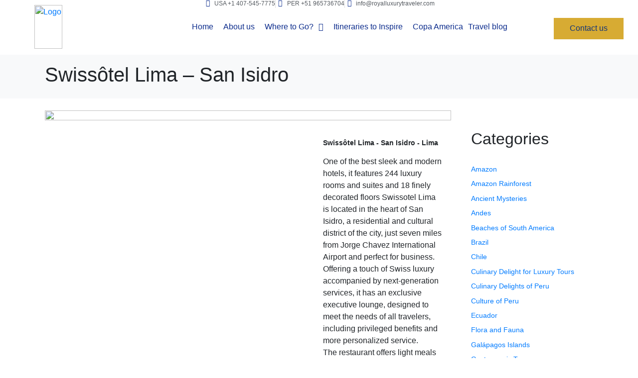

--- FILE ---
content_type: text/html; charset=UTF-8
request_url: https://royalluxurytraveler.com/travel-to/swissotel-lima-san-isidro/
body_size: 31968
content:
<!-- Google tag (gtag.js) -->
<script async src="https://www.googletagmanager.com/gtag/js?id=AW-11342040108"></script>
<script>
  window.dataLayer = window.dataLayer || [];
  function gtag(){dataLayer.push(arguments);}
  gtag('js', new Date());

  gtag('config', 'AW-11342040108');
</script>
<!DOCTYPE html><html lang="es-PE"><head ><!-- Meta Pixel Code -->
<script>
!function(f,b,e,v,n,t,s)
{if(f.fbq)return;n=f.fbq=function(){n.callMethod?
n.callMethod.apply(n,arguments):n.queue.push(arguments)};
if(!f._fbq)f._fbq=n;n.push=n;n.loaded=!0;n.version='2.0';
n.queue=[];t=b.createElement(e);t.async=!0;
t.src=v;s=b.getElementsByTagName(e)[0];
s.parentNode.insertBefore(t,s)}(window, document,'script',
'https://connect.facebook.net/en_US/fbevents.js');
fbq('init', '279769997413248');
fbq('track', 'PageView');
</script>
<noscript><img height="1" width="1" style="display:none"
src="https://www.facebook.com/tr?id=279769997413248&ev=PageView&noscript=1"
/></noscript>
<!-- End Meta Pixel Code -->	<meta charset="UTF-8" />
	<meta name="viewport" content="width=device-width, initial-scale=1" />
	<meta name='robots' content='index, follow, max-image-preview:large, max-snippet:-1, max-video-preview:-1' />

	<!-- This site is optimized with the Yoast SEO Premium plugin v21.4 (Yoast SEO v21.4) - https://yoast.com/wordpress/plugins/seo/ -->
	<title>Swissôtel Lima - San Isidro - Royal Luxury Traveler</title>
	<link rel="canonical" href="https://royalluxurytraveler.com/travel-to/swissotel-lima-san-isidro/" />
	<meta property="og:locale" content="es_ES" />
	<meta property="og:type" content="article" />
	<meta property="og:title" content="Swissôtel Lima - San Isidro" />
	<meta property="og:description" content="Proin urna enim, semper at egestas sed, elementum in justo. Mauris sed mauris bibendum est imperdiet porttitor tincidunt at lorem." />
	<meta property="og:url" content="https://royalluxurytraveler.com/travel-to/swissotel-lima-san-isidro/" />
	<meta property="og:site_name" content="Royal Luxury Traveler" />
	<meta property="article:publisher" content="https://web.facebook.com/royalluxurytraveler" />
	<meta property="article:modified_time" content="2015-10-16T18:23:09+00:00" />
	<meta property="og:image" content="https://royalluxurytraveler.com/wp-content/uploads/2015/10/Principal6.jpg" />
	<meta property="og:image:width" content="800" />
	<meta property="og:image:height" content="533" />
	<meta property="og:image:type" content="image/jpeg" />
	<meta name="twitter:card" content="summary_large_image" />
	<meta name="twitter:label1" content="Est. reading time" />
	<meta name="twitter:data1" content="1 minuto" />
	<script type="application/ld+json" class="yoast-schema-graph">{"@context":"https://schema.org","@graph":[{"@type":"WebPage","@id":"https://royalluxurytraveler.com/travel-to/swissotel-lima-san-isidro/","url":"https://royalluxurytraveler.com/travel-to/swissotel-lima-san-isidro/","name":"Swissôtel Lima - San Isidro - Royal Luxury Traveler","isPartOf":{"@id":"https://royalluxurytraveler.com/#website"},"primaryImageOfPage":{"@id":"https://royalluxurytraveler.com/travel-to/swissotel-lima-san-isidro/#primaryimage"},"image":{"@id":"https://royalluxurytraveler.com/travel-to/swissotel-lima-san-isidro/#primaryimage"},"thumbnailUrl":"https://royalluxurytraveler.com/wp-content/uploads/2015/10/Principal6.jpg","datePublished":"2015-10-16T18:13:51+00:00","dateModified":"2015-10-16T18:23:09+00:00","breadcrumb":{"@id":"https://royalluxurytraveler.com/travel-to/swissotel-lima-san-isidro/#breadcrumb"},"inLanguage":"es-PE","potentialAction":[{"@type":"ReadAction","target":["https://royalluxurytraveler.com/travel-to/swissotel-lima-san-isidro/"]}]},{"@type":"ImageObject","inLanguage":"es-PE","@id":"https://royalluxurytraveler.com/travel-to/swissotel-lima-san-isidro/#primaryimage","url":"https://royalluxurytraveler.com/wp-content/uploads/2015/10/Principal6.jpg","contentUrl":"https://royalluxurytraveler.com/wp-content/uploads/2015/10/Principal6.jpg","width":800,"height":533},{"@type":"BreadcrumbList","@id":"https://royalluxurytraveler.com/travel-to/swissotel-lima-san-isidro/#breadcrumb","itemListElement":[{"@type":"ListItem","position":1,"name":"Home","item":"https://royalluxurytraveler.com/"},{"@type":"ListItem","position":2,"name":"Portfolios","item":"https://royalluxurytraveler.com/portfolio/"},{"@type":"ListItem","position":3,"name":"Swissôtel Lima &#8211; San Isidro"}]},{"@type":"WebSite","@id":"https://royalluxurytraveler.com/#website","url":"https://royalluxurytraveler.com/","name":"Royal Luxury Traveler","description":"Tailor made travel, BESPOKE PRIVATE AND LUXURY JOURNEYS, EXQUISITE, HAND CRAFTED, PRIVATE LUXURY TOURS TO SOUTH AMERICA.","publisher":{"@id":"https://royalluxurytraveler.com/#organization"},"potentialAction":[{"@type":"SearchAction","target":{"@type":"EntryPoint","urlTemplate":"https://royalluxurytraveler.com/?s={search_term_string}"},"query-input":"required name=search_term_string"}],"inLanguage":"es-PE"},{"@type":"Organization","@id":"https://royalluxurytraveler.com/#organization","name":"Royal Luxury Traveler","url":"https://royalluxurytraveler.com/","logo":{"@type":"ImageObject","inLanguage":"es-PE","@id":"https://royalluxurytraveler.com/#/schema/logo/image/","url":"https://royalluxurytraveler.com/wp-content/uploads/2020/08/tono-azul-nombre-e1643927438367-1.png","contentUrl":"https://royalluxurytraveler.com/wp-content/uploads/2020/08/tono-azul-nombre-e1643927438367-1.png","width":947,"height":469,"caption":"Royal Luxury Traveler"},"image":{"@id":"https://royalluxurytraveler.com/#/schema/logo/image/"},"sameAs":["https://web.facebook.com/royalluxurytraveler"]}]}</script>
	<!-- / Yoast SEO Premium plugin. -->


<link rel='dns-prefetch' href='//www.googletagmanager.com' />
<link rel="alternate" type="application/rss+xml" title="Royal Luxury Traveler &raquo; Feed" href="https://royalluxurytraveler.com/feed/" />
<link rel="alternate" type="application/rss+xml" title="Royal Luxury Traveler &raquo; Feed de los comentarios" href="https://royalluxurytraveler.com/comments/feed/" />
<link rel="alternate" title="oEmbed (JSON)" type="application/json+oembed" href="https://royalluxurytraveler.com/wp-json/oembed/1.0/embed?url=https%3A%2F%2Froyalluxurytraveler.com%2Ftravel-to%2Fswissotel-lima-san-isidro%2F" />
<link rel="alternate" title="oEmbed (XML)" type="text/xml+oembed" href="https://royalluxurytraveler.com/wp-json/oembed/1.0/embed?url=https%3A%2F%2Froyalluxurytraveler.com%2Ftravel-to%2Fswissotel-lima-san-isidro%2F&#038;format=xml" />
<style id='wp-img-auto-sizes-contain-inline-css' type='text/css'>
img:is([sizes=auto i],[sizes^="auto," i]){contain-intrinsic-size:3000px 1500px}
/*# sourceURL=wp-img-auto-sizes-contain-inline-css */
</style>
<link rel='stylesheet' id='simple-lightbox-css-css' href='https://royalluxurytraveler.com/wp-content/plugins/portfolio-elementor/elementor/../vendor/simplelightbox/dist/simplelightbox.min.css?ver=2.14.2' type='text/css' media='all' />
<link rel='stylesheet' id='elpt-portfolio-css-css' href='https://royalluxurytraveler.com/wp-content/plugins/portfolio-elementor/elementor/../assets/css/powerfolio_css.css?ver=3.2.2' type='text/css' media='all' />
<link rel='stylesheet' id='owl-carousel-css-css' href='https://royalluxurytraveler.com/wp-content/plugins/portfolio-elementor/elementor/../vendor/owl.carousel/assets/owl.carousel.css?ver=2.3.4' type='text/css' media='all' />
<link rel='stylesheet' id='owl-carousel-theme-css-css' href='https://royalluxurytraveler.com/wp-content/plugins/portfolio-elementor/elementor/../vendor/owl.carousel/assets/owl.theme.default.min.css?ver=2.3.4' type='text/css' media='all' />
<link rel='stylesheet' id='pwrgrids-css-css' href='https://royalluxurytraveler.com/wp-content/plugins/portfolio-elementor/elementor/../assets/css/pwrgrids_css.css?ver=3.2.2' type='text/css' media='all' />
<style id='wp-emoji-styles-inline-css' type='text/css'>

	img.wp-smiley, img.emoji {
		display: inline !important;
		border: none !important;
		box-shadow: none !important;
		height: 1em !important;
		width: 1em !important;
		margin: 0 0.07em !important;
		vertical-align: -0.1em !important;
		background: none !important;
		padding: 0 !important;
	}
/*# sourceURL=wp-emoji-styles-inline-css */
</style>
<link rel='stylesheet' id='wp-block-library-css' href='https://royalluxurytraveler.com/wp-includes/css/dist/block-library/style.min.css?ver=6.9' type='text/css' media='all' />
<style id='wp-block-library-theme-inline-css' type='text/css'>
.wp-block-audio :where(figcaption){color:#555;font-size:13px;text-align:center}.is-dark-theme .wp-block-audio :where(figcaption){color:#ffffffa6}.wp-block-audio{margin:0 0 1em}.wp-block-code{border:1px solid #ccc;border-radius:4px;font-family:Menlo,Consolas,monaco,monospace;padding:.8em 1em}.wp-block-embed :where(figcaption){color:#555;font-size:13px;text-align:center}.is-dark-theme .wp-block-embed :where(figcaption){color:#ffffffa6}.wp-block-embed{margin:0 0 1em}.blocks-gallery-caption{color:#555;font-size:13px;text-align:center}.is-dark-theme .blocks-gallery-caption{color:#ffffffa6}:root :where(.wp-block-image figcaption){color:#555;font-size:13px;text-align:center}.is-dark-theme :root :where(.wp-block-image figcaption){color:#ffffffa6}.wp-block-image{margin:0 0 1em}.wp-block-pullquote{border-bottom:4px solid;border-top:4px solid;color:currentColor;margin-bottom:1.75em}.wp-block-pullquote :where(cite),.wp-block-pullquote :where(footer),.wp-block-pullquote__citation{color:currentColor;font-size:.8125em;font-style:normal;text-transform:uppercase}.wp-block-quote{border-left:.25em solid;margin:0 0 1.75em;padding-left:1em}.wp-block-quote cite,.wp-block-quote footer{color:currentColor;font-size:.8125em;font-style:normal;position:relative}.wp-block-quote:where(.has-text-align-right){border-left:none;border-right:.25em solid;padding-left:0;padding-right:1em}.wp-block-quote:where(.has-text-align-center){border:none;padding-left:0}.wp-block-quote.is-large,.wp-block-quote.is-style-large,.wp-block-quote:where(.is-style-plain){border:none}.wp-block-search .wp-block-search__label{font-weight:700}.wp-block-search__button{border:1px solid #ccc;padding:.375em .625em}:where(.wp-block-group.has-background){padding:1.25em 2.375em}.wp-block-separator.has-css-opacity{opacity:.4}.wp-block-separator{border:none;border-bottom:2px solid;margin-left:auto;margin-right:auto}.wp-block-separator.has-alpha-channel-opacity{opacity:1}.wp-block-separator:not(.is-style-wide):not(.is-style-dots){width:100px}.wp-block-separator.has-background:not(.is-style-dots){border-bottom:none;height:1px}.wp-block-separator.has-background:not(.is-style-wide):not(.is-style-dots){height:2px}.wp-block-table{margin:0 0 1em}.wp-block-table td,.wp-block-table th{word-break:normal}.wp-block-table :where(figcaption){color:#555;font-size:13px;text-align:center}.is-dark-theme .wp-block-table :where(figcaption){color:#ffffffa6}.wp-block-video :where(figcaption){color:#555;font-size:13px;text-align:center}.is-dark-theme .wp-block-video :where(figcaption){color:#ffffffa6}.wp-block-video{margin:0 0 1em}:root :where(.wp-block-template-part.has-background){margin-bottom:0;margin-top:0;padding:1.25em 2.375em}
/*# sourceURL=/wp-includes/css/dist/block-library/theme.min.css */
</style>
<style id='classic-theme-styles-inline-css' type='text/css'>
/*! This file is auto-generated */
.wp-block-button__link{color:#fff;background-color:#32373c;border-radius:9999px;box-shadow:none;text-decoration:none;padding:calc(.667em + 2px) calc(1.333em + 2px);font-size:1.125em}.wp-block-file__button{background:#32373c;color:#fff;text-decoration:none}
/*# sourceURL=/wp-includes/css/classic-themes.min.css */
</style>
<style id='powerfolio-portfolio-block-style-inline-css' type='text/css'>
.wp-block-create-block-my-first-block{background-color:#21759b;color:#fff;padding:2px}

/*# sourceURL=https://royalluxurytraveler.com/wp-content/plugins/portfolio-elementor/build/portfolio-block/style-index.css */
</style>
<style id='powerfolio-image-gallery-block-style-inline-css' type='text/css'>
.wp-block-create-block-my-first-block{background-color:#21759b;color:#fff;padding:2px}

/*# sourceURL=https://royalluxurytraveler.com/wp-content/plugins/portfolio-elementor/build/image-gallery-block/style-index.css */
</style>
<style id='global-styles-inline-css' type='text/css'>
:root{--wp--preset--aspect-ratio--square: 1;--wp--preset--aspect-ratio--4-3: 4/3;--wp--preset--aspect-ratio--3-4: 3/4;--wp--preset--aspect-ratio--3-2: 3/2;--wp--preset--aspect-ratio--2-3: 2/3;--wp--preset--aspect-ratio--16-9: 16/9;--wp--preset--aspect-ratio--9-16: 9/16;--wp--preset--color--black: #000000;--wp--preset--color--cyan-bluish-gray: #abb8c3;--wp--preset--color--white: #ffffff;--wp--preset--color--pale-pink: #f78da7;--wp--preset--color--vivid-red: #cf2e2e;--wp--preset--color--luminous-vivid-orange: #ff6900;--wp--preset--color--luminous-vivid-amber: #fcb900;--wp--preset--color--light-green-cyan: #7bdcb5;--wp--preset--color--vivid-green-cyan: #00d084;--wp--preset--color--pale-cyan-blue: #8ed1fc;--wp--preset--color--vivid-cyan-blue: #0693e3;--wp--preset--color--vivid-purple: #9b51e0;--wp--preset--gradient--vivid-cyan-blue-to-vivid-purple: linear-gradient(135deg,rgb(6,147,227) 0%,rgb(155,81,224) 100%);--wp--preset--gradient--light-green-cyan-to-vivid-green-cyan: linear-gradient(135deg,rgb(122,220,180) 0%,rgb(0,208,130) 100%);--wp--preset--gradient--luminous-vivid-amber-to-luminous-vivid-orange: linear-gradient(135deg,rgb(252,185,0) 0%,rgb(255,105,0) 100%);--wp--preset--gradient--luminous-vivid-orange-to-vivid-red: linear-gradient(135deg,rgb(255,105,0) 0%,rgb(207,46,46) 100%);--wp--preset--gradient--very-light-gray-to-cyan-bluish-gray: linear-gradient(135deg,rgb(238,238,238) 0%,rgb(169,184,195) 100%);--wp--preset--gradient--cool-to-warm-spectrum: linear-gradient(135deg,rgb(74,234,220) 0%,rgb(151,120,209) 20%,rgb(207,42,186) 40%,rgb(238,44,130) 60%,rgb(251,105,98) 80%,rgb(254,248,76) 100%);--wp--preset--gradient--blush-light-purple: linear-gradient(135deg,rgb(255,206,236) 0%,rgb(152,150,240) 100%);--wp--preset--gradient--blush-bordeaux: linear-gradient(135deg,rgb(254,205,165) 0%,rgb(254,45,45) 50%,rgb(107,0,62) 100%);--wp--preset--gradient--luminous-dusk: linear-gradient(135deg,rgb(255,203,112) 0%,rgb(199,81,192) 50%,rgb(65,88,208) 100%);--wp--preset--gradient--pale-ocean: linear-gradient(135deg,rgb(255,245,203) 0%,rgb(182,227,212) 50%,rgb(51,167,181) 100%);--wp--preset--gradient--electric-grass: linear-gradient(135deg,rgb(202,248,128) 0%,rgb(113,206,126) 100%);--wp--preset--gradient--midnight: linear-gradient(135deg,rgb(2,3,129) 0%,rgb(40,116,252) 100%);--wp--preset--font-size--small: 13px;--wp--preset--font-size--medium: 20px;--wp--preset--font-size--large: 36px;--wp--preset--font-size--x-large: 42px;--wp--preset--spacing--20: 0.44rem;--wp--preset--spacing--30: 0.67rem;--wp--preset--spacing--40: 1rem;--wp--preset--spacing--50: 1.5rem;--wp--preset--spacing--60: 2.25rem;--wp--preset--spacing--70: 3.38rem;--wp--preset--spacing--80: 5.06rem;--wp--preset--shadow--natural: 6px 6px 9px rgba(0, 0, 0, 0.2);--wp--preset--shadow--deep: 12px 12px 50px rgba(0, 0, 0, 0.4);--wp--preset--shadow--sharp: 6px 6px 0px rgba(0, 0, 0, 0.2);--wp--preset--shadow--outlined: 6px 6px 0px -3px rgb(255, 255, 255), 6px 6px rgb(0, 0, 0);--wp--preset--shadow--crisp: 6px 6px 0px rgb(0, 0, 0);}:where(.is-layout-flex){gap: 0.5em;}:where(.is-layout-grid){gap: 0.5em;}body .is-layout-flex{display: flex;}.is-layout-flex{flex-wrap: wrap;align-items: center;}.is-layout-flex > :is(*, div){margin: 0;}body .is-layout-grid{display: grid;}.is-layout-grid > :is(*, div){margin: 0;}:where(.wp-block-columns.is-layout-flex){gap: 2em;}:where(.wp-block-columns.is-layout-grid){gap: 2em;}:where(.wp-block-post-template.is-layout-flex){gap: 1.25em;}:where(.wp-block-post-template.is-layout-grid){gap: 1.25em;}.has-black-color{color: var(--wp--preset--color--black) !important;}.has-cyan-bluish-gray-color{color: var(--wp--preset--color--cyan-bluish-gray) !important;}.has-white-color{color: var(--wp--preset--color--white) !important;}.has-pale-pink-color{color: var(--wp--preset--color--pale-pink) !important;}.has-vivid-red-color{color: var(--wp--preset--color--vivid-red) !important;}.has-luminous-vivid-orange-color{color: var(--wp--preset--color--luminous-vivid-orange) !important;}.has-luminous-vivid-amber-color{color: var(--wp--preset--color--luminous-vivid-amber) !important;}.has-light-green-cyan-color{color: var(--wp--preset--color--light-green-cyan) !important;}.has-vivid-green-cyan-color{color: var(--wp--preset--color--vivid-green-cyan) !important;}.has-pale-cyan-blue-color{color: var(--wp--preset--color--pale-cyan-blue) !important;}.has-vivid-cyan-blue-color{color: var(--wp--preset--color--vivid-cyan-blue) !important;}.has-vivid-purple-color{color: var(--wp--preset--color--vivid-purple) !important;}.has-black-background-color{background-color: var(--wp--preset--color--black) !important;}.has-cyan-bluish-gray-background-color{background-color: var(--wp--preset--color--cyan-bluish-gray) !important;}.has-white-background-color{background-color: var(--wp--preset--color--white) !important;}.has-pale-pink-background-color{background-color: var(--wp--preset--color--pale-pink) !important;}.has-vivid-red-background-color{background-color: var(--wp--preset--color--vivid-red) !important;}.has-luminous-vivid-orange-background-color{background-color: var(--wp--preset--color--luminous-vivid-orange) !important;}.has-luminous-vivid-amber-background-color{background-color: var(--wp--preset--color--luminous-vivid-amber) !important;}.has-light-green-cyan-background-color{background-color: var(--wp--preset--color--light-green-cyan) !important;}.has-vivid-green-cyan-background-color{background-color: var(--wp--preset--color--vivid-green-cyan) !important;}.has-pale-cyan-blue-background-color{background-color: var(--wp--preset--color--pale-cyan-blue) !important;}.has-vivid-cyan-blue-background-color{background-color: var(--wp--preset--color--vivid-cyan-blue) !important;}.has-vivid-purple-background-color{background-color: var(--wp--preset--color--vivid-purple) !important;}.has-black-border-color{border-color: var(--wp--preset--color--black) !important;}.has-cyan-bluish-gray-border-color{border-color: var(--wp--preset--color--cyan-bluish-gray) !important;}.has-white-border-color{border-color: var(--wp--preset--color--white) !important;}.has-pale-pink-border-color{border-color: var(--wp--preset--color--pale-pink) !important;}.has-vivid-red-border-color{border-color: var(--wp--preset--color--vivid-red) !important;}.has-luminous-vivid-orange-border-color{border-color: var(--wp--preset--color--luminous-vivid-orange) !important;}.has-luminous-vivid-amber-border-color{border-color: var(--wp--preset--color--luminous-vivid-amber) !important;}.has-light-green-cyan-border-color{border-color: var(--wp--preset--color--light-green-cyan) !important;}.has-vivid-green-cyan-border-color{border-color: var(--wp--preset--color--vivid-green-cyan) !important;}.has-pale-cyan-blue-border-color{border-color: var(--wp--preset--color--pale-cyan-blue) !important;}.has-vivid-cyan-blue-border-color{border-color: var(--wp--preset--color--vivid-cyan-blue) !important;}.has-vivid-purple-border-color{border-color: var(--wp--preset--color--vivid-purple) !important;}.has-vivid-cyan-blue-to-vivid-purple-gradient-background{background: var(--wp--preset--gradient--vivid-cyan-blue-to-vivid-purple) !important;}.has-light-green-cyan-to-vivid-green-cyan-gradient-background{background: var(--wp--preset--gradient--light-green-cyan-to-vivid-green-cyan) !important;}.has-luminous-vivid-amber-to-luminous-vivid-orange-gradient-background{background: var(--wp--preset--gradient--luminous-vivid-amber-to-luminous-vivid-orange) !important;}.has-luminous-vivid-orange-to-vivid-red-gradient-background{background: var(--wp--preset--gradient--luminous-vivid-orange-to-vivid-red) !important;}.has-very-light-gray-to-cyan-bluish-gray-gradient-background{background: var(--wp--preset--gradient--very-light-gray-to-cyan-bluish-gray) !important;}.has-cool-to-warm-spectrum-gradient-background{background: var(--wp--preset--gradient--cool-to-warm-spectrum) !important;}.has-blush-light-purple-gradient-background{background: var(--wp--preset--gradient--blush-light-purple) !important;}.has-blush-bordeaux-gradient-background{background: var(--wp--preset--gradient--blush-bordeaux) !important;}.has-luminous-dusk-gradient-background{background: var(--wp--preset--gradient--luminous-dusk) !important;}.has-pale-ocean-gradient-background{background: var(--wp--preset--gradient--pale-ocean) !important;}.has-electric-grass-gradient-background{background: var(--wp--preset--gradient--electric-grass) !important;}.has-midnight-gradient-background{background: var(--wp--preset--gradient--midnight) !important;}.has-small-font-size{font-size: var(--wp--preset--font-size--small) !important;}.has-medium-font-size{font-size: var(--wp--preset--font-size--medium) !important;}.has-large-font-size{font-size: var(--wp--preset--font-size--large) !important;}.has-x-large-font-size{font-size: var(--wp--preset--font-size--x-large) !important;}
:where(.wp-block-post-template.is-layout-flex){gap: 1.25em;}:where(.wp-block-post-template.is-layout-grid){gap: 1.25em;}
:where(.wp-block-term-template.is-layout-flex){gap: 1.25em;}:where(.wp-block-term-template.is-layout-grid){gap: 1.25em;}
:where(.wp-block-columns.is-layout-flex){gap: 2em;}:where(.wp-block-columns.is-layout-grid){gap: 2em;}
:root :where(.wp-block-pullquote){font-size: 1.5em;line-height: 1.6;}
/*# sourceURL=global-styles-inline-css */
</style>
<link rel='stylesheet' id='contact-form-7-css' href='https://royalluxurytraveler.com/wp-content/plugins/contact-form-7/includes/css/styles.css?ver=6.1.4' type='text/css' media='all' />
<link rel='stylesheet' id='wprls-style-css' href='https://royalluxurytraveler.com/wp-content/plugins/slider-slideshow/admin/includes/../css/public/slider-pro.min.css?ver=6.9' type='text/css' media='all' />
<link rel='stylesheet' id='htmega-menu-css' href='https://royalluxurytraveler.com/wp-content/plugins/ht-menu-lite/assets/css/mega-menu-style.css?ver=1.2.2' type='text/css' media='all' />
<style id='htmega-menu-inline-css' type='text/css'>

            
            
            
            
            
            
            
            
            
/*# sourceURL=htmega-menu-inline-css */
</style>
<link rel='stylesheet' id='htbbootstrap-css' href='https://royalluxurytraveler.com/wp-content/plugins/ht-mega-for-elementor/assets/css/htbbootstrap.css?ver=3.0.2' type='text/css' media='all' />
<link rel='stylesheet' id='font-awesome-css' href='https://royalluxurytraveler.com/wp-content/plugins/elementor/assets/lib/font-awesome/css/font-awesome.min.css?ver=4.7.0' type='text/css' media='all' />
<link rel='stylesheet' id='htmega-animation-css' href='https://royalluxurytraveler.com/wp-content/plugins/ht-mega-for-elementor/assets/css/animation.css?ver=3.0.2' type='text/css' media='all' />
<link rel='stylesheet' id='htmega-keyframes-css' href='https://royalluxurytraveler.com/wp-content/plugins/ht-mega-for-elementor/assets/css/htmega-keyframes.css?ver=3.0.2' type='text/css' media='all' />
<link rel='stylesheet' id='htmega-global-style-min-css' href='https://royalluxurytraveler.com/wp-content/plugins/ht-mega-for-elementor/assets/css/htmega-global-style.min.css?ver=3.0.2' type='text/css' media='all' />
<link rel='stylesheet' id='jupiterx-popups-animation-css' href='https://royalluxurytraveler.com/wp-content/plugins/jupiterx-core/includes/extensions/raven/assets/lib/animate/animate.min.css?ver=1.18.1' type='text/css' media='all' />
<link rel='stylesheet' id='jupiterx-css' href='https://royalluxurytraveler.com/wp-content/uploads/jupiterx/compiler/jupiterx/e9b9b5b.css?ver=1.18.1' type='text/css' media='all' />
<link rel='stylesheet' id='font-awesome-all-css' href='https://royalluxurytraveler.com/wp-content/plugins/jet-menu/assets/public/lib/font-awesome/css/all.min.css?ver=5.12.0' type='text/css' media='all' />
<link rel='stylesheet' id='font-awesome-v4-shims-css' href='https://royalluxurytraveler.com/wp-content/plugins/jet-menu/assets/public/lib/font-awesome/css/v4-shims.min.css?ver=5.12.0' type='text/css' media='all' />
<link rel='stylesheet' id='jet-menu-public-styles-css' href='https://royalluxurytraveler.com/wp-content/plugins/jet-menu/assets/public/css/public.css?ver=2.4.2' type='text/css' media='all' />
<link rel='stylesheet' id='jet-menu-general-css' href='https://royalluxurytraveler.com/wp-content/uploads/jet-menu/jet-menu-general.css?ver=1709205920' type='text/css' media='all' />
<link rel='stylesheet' id='jupiterx-elements-dynamic-styles-css' href='https://royalluxurytraveler.com/wp-content/uploads/jupiterx/compiler/jupiterx-elements-dynamic-styles/f8891ae.css?ver=1.18.1' type='text/css' media='all' />
<link rel='stylesheet' id='elementor-icons-css' href='https://royalluxurytraveler.com/wp-content/plugins/elementor/assets/lib/eicons/css/elementor-icons.min.css?ver=5.44.0' type='text/css' media='all' />
<link rel='stylesheet' id='elementor-frontend-css' href='https://royalluxurytraveler.com/wp-content/plugins/elementor/assets/css/frontend.min.css?ver=3.33.4' type='text/css' media='all' />
<link rel='stylesheet' id='jupiterx-core-raven-frontend-css' href='https://royalluxurytraveler.com/wp-content/plugins/jupiterx-core/includes/extensions/raven/assets/css/frontend.min.css?ver=6.9' type='text/css' media='all' />
<link rel='stylesheet' id='elementor-post-9086-css' href='https://royalluxurytraveler.com/wp-content/uploads/elementor/css/post-9086.css?ver=1765385925' type='text/css' media='all' />
<link rel='stylesheet' id='elementor-pro-css' href='https://royalluxurytraveler.com/wp-content/plugins/elementor-pro/assets/css/frontend.min.css?ver=3.6.1' type='text/css' media='all' />
<link rel='stylesheet' id='flatpickr-css' href='https://royalluxurytraveler.com/wp-content/plugins/elementor/assets/lib/flatpickr/flatpickr.min.css?ver=4.6.13' type='text/css' media='all' />
<link rel='stylesheet' id='elementor-post-9293-css' href='https://royalluxurytraveler.com/wp-content/uploads/elementor/css/post-9293.css?ver=1765385926' type='text/css' media='all' />
<link rel='stylesheet' id='elementor-post-9339-css' href='https://royalluxurytraveler.com/wp-content/uploads/elementor/css/post-9339.css?ver=1765385926' type='text/css' media='all' />
<link rel='stylesheet' id='js_composer_front-css' href='https://royalluxurytraveler.com/wp-content/plugins/js_composer_theme/assets/css/js_composer.min.css?ver=7.0' type='text/css' media='all' />
<link rel='stylesheet' id='jupiter-donut-css' href='https://royalluxurytraveler.com/wp-content/plugins/jupiter-donut/assets/css/styles.min.css?ver=1.4.4' type='text/css' media='all' />
<link rel='stylesheet' id='jupiter-donut-shortcodes-css' href='https://royalluxurytraveler.com/wp-content/plugins/jupiter-donut/assets/css/shortcodes-styles.min.css?ver=1.4.4' type='text/css' media='all' />
<link rel='stylesheet' id='elementor-gf-local-roboto-css' href='https://royalluxurytraveler.com/wp-content/uploads/elementor/google-fonts/css/roboto.css?ver=1742230523' type='text/css' media='all' />
<link rel='stylesheet' id='elementor-gf-local-robotoslab-css' href='https://royalluxurytraveler.com/wp-content/uploads/elementor/google-fonts/css/robotoslab.css?ver=1742230540' type='text/css' media='all' />
<link rel='stylesheet' id='elementor-gf-local-poppins-css' href='https://royalluxurytraveler.com/wp-content/uploads/elementor/google-fonts/css/poppins.css?ver=1742230549' type='text/css' media='all' />
<link rel='stylesheet' id='elementor-gf-local-montserrat-css' href='https://royalluxurytraveler.com/wp-content/uploads/elementor/google-fonts/css/montserrat.css?ver=1742230573' type='text/css' media='all' />
<link rel='stylesheet' id='elementor-icons-shared-0-css' href='https://royalluxurytraveler.com/wp-content/plugins/elementor/assets/lib/font-awesome/css/fontawesome.min.css?ver=5.15.3' type='text/css' media='all' />
<link rel='stylesheet' id='elementor-icons-fa-solid-css' href='https://royalluxurytraveler.com/wp-content/plugins/elementor/assets/lib/font-awesome/css/solid.min.css?ver=5.15.3' type='text/css' media='all' />
<link rel='stylesheet' id='elementor-icons-fa-brands-css' href='https://royalluxurytraveler.com/wp-content/plugins/elementor/assets/lib/font-awesome/css/brands.min.css?ver=5.15.3' type='text/css' media='all' />
<script type="text/javascript" src="https://royalluxurytraveler.com/wp-includes/js/jquery/jquery.min.js?ver=3.7.1" id="jquery-core-js"></script>
<script type="text/javascript" src="https://royalluxurytraveler.com/wp-includes/js/jquery/jquery-migrate.min.js?ver=3.4.1" id="jquery-migrate-js"></script>
<script type="text/javascript" src="https://royalluxurytraveler.com/wp-content/plugins/slider-slideshow/admin/includes/../js/public/rsslider.js?ver=6.9" id="wprls-script-js"></script>
<script type="text/javascript" src="https://royalluxurytraveler.com/wp-content/plugins/ht-menu-lite/assets/js/htmegamenu-main.js?ver=6.9" id="htmegamenu-main-js"></script>
<script type="text/javascript" src="https://www.googletagmanager.com/gtag/js?id=UA-90725857-1&#039; async=&#039;async" id="jupiterx-gtag-script-js"></script>
<script type="text/javascript" id="jupiterx-gtag-script-js-after">
/* <![CDATA[ */
	
		window.dataLayer = window.dataLayer || [];
		function gtag(){dataLayer.push(arguments);}
		gtag('js', new Date());
					gtag('config', 'UA-90725857-1', { 'anonymize_ip': true });
			
	
//# sourceURL=jupiterx-gtag-script-js-after
/* ]]> */
</script>
<script></script><link rel="https://api.w.org/" href="https://royalluxurytraveler.com/wp-json/" /><link rel="alternate" title="JSON" type="application/json" href="https://royalluxurytraveler.com/wp-json/wp/v2/portfolio/8284" /><link rel="EditURI" type="application/rsd+xml" title="RSD" href="https://royalluxurytraveler.com/xmlrpc.php?rsd" />
<meta name="generator" content="WordPress 6.9" />
<link rel='shortlink' href='https://royalluxurytraveler.com/?p=8284' />
<meta itemprop="author" content="ruty" /><meta itemprop="datePublished" content="octubre 16, 2015" /><meta itemprop="dateModified" content="octubre 16, 2015" /><meta itemprop="publisher" content="Royal Luxury Traveler" /><meta name="generator" content="Elementor 3.33.4; features: additional_custom_breakpoints; settings: css_print_method-external, google_font-enabled, font_display-auto">
			<style>
				.e-con.e-parent:nth-of-type(n+4):not(.e-lazyloaded):not(.e-no-lazyload),
				.e-con.e-parent:nth-of-type(n+4):not(.e-lazyloaded):not(.e-no-lazyload) * {
					background-image: none !important;
				}
				@media screen and (max-height: 1024px) {
					.e-con.e-parent:nth-of-type(n+3):not(.e-lazyloaded):not(.e-no-lazyload),
					.e-con.e-parent:nth-of-type(n+3):not(.e-lazyloaded):not(.e-no-lazyload) * {
						background-image: none !important;
					}
				}
				@media screen and (max-height: 640px) {
					.e-con.e-parent:nth-of-type(n+2):not(.e-lazyloaded):not(.e-no-lazyload),
					.e-con.e-parent:nth-of-type(n+2):not(.e-lazyloaded):not(.e-no-lazyload) * {
						background-image: none !important;
					}
				}
			</style>
			<meta name="generator" content="Powered by WPBakery Page Builder - drag and drop page builder for WordPress."/>
<link rel="icon" href="https://royalluxurytraveler.com/wp-content/uploads/2022/02/tono-azul-nombre-e1698697064993-150x150.png" sizes="32x32" />
<link rel="icon" href="https://royalluxurytraveler.com/wp-content/uploads/2022/02/tono-azul-nombre-e1698697064993-200x200.png" sizes="192x192" />
<link rel="apple-touch-icon" href="https://royalluxurytraveler.com/wp-content/uploads/2022/02/tono-azul-nombre-e1698697064993-200x200.png" />
<meta name="msapplication-TileImage" content="https://royalluxurytraveler.com/wp-content/uploads/2022/02/tono-azul-nombre-e1698697064993-300x300.png" />
		<style type="text/css" id="wp-custom-css">
			.image-hover-overlay {
    background-color: #023399;
}
.breadcrumb{
	display:none;
}
.portfolio-categories{
	display:none;
}
.jupiterx-main{
    margin-top: 110px;
}		</style>
		<noscript><style> .wpb_animate_when_almost_visible { opacity: 1; }</style></noscript></head><body class="wp-singular portfolio-template-default single single-portfolio postid-8284 wp-custom-logo wp-theme-jupiterx no-js htmega-menu-active jet-desktop-menu-active wpb-js-composer js-comp-ver-7.0 vc_responsive elementor-default elementor-kit-9086 jupiterx-header-fixed jupiterx-header-overlapped" itemscope="itemscope" itemtype="http://schema.org/WebPage"><a class="jupiterx-a11y jupiterx-a11y-skip-navigation-link" href="#jupiterx-primary">Skip to content</a><div class="jupiterx-site"><header class="jupiterx-header" data-jupiterx-settings="{&quot;breakpoint&quot;:&quot;767.98&quot;,&quot;behavior&quot;:&quot;fixed&quot;,&quot;position&quot;:&quot;top&quot;,&quot;overlap&quot;:&quot;desktop&quot;}" role="banner" itemscope="itemscope" itemtype="http://schema.org/WPHeader">		<div data-elementor-type="header" data-elementor-id="9293" class="elementor elementor-9293 elementor-location-header">
					<div class="elementor-section-wrap">
								<section class="elementor-section elementor-top-section elementor-element elementor-element-35ab8c16 elementor-section-content-bottom elementor-section-boxed elementor-section-height-default elementor-section-height-default" data-id="35ab8c16" data-element_type="section" data-settings="{&quot;background_background&quot;:&quot;classic&quot;}">
						<div class="elementor-container elementor-column-gap-default">
					<div class="elementor-column elementor-col-33 elementor-top-column elementor-element elementor-element-59dbb04d" data-id="59dbb04d" data-element_type="column">
			<div class="elementor-widget-wrap elementor-element-populated">
						<div class="elementor-element elementor-element-6f255b75 elementor-widget elementor-widget-image" data-id="6f255b75" data-element_type="widget" data-widget_type="image.default">
				<div class="elementor-widget-container">
																<a href="https://royalluxurytraveler.com/">
							<img width="300" height="149" src="https://royalluxurytraveler.com/wp-content/uploads/2020/08/tono-azul-nombre-e1643927438367-1-300x149.png" class="attachment-medium size-medium wp-image-11082" alt="Logo" srcset="https://royalluxurytraveler.com/wp-content/uploads/2020/08/tono-azul-nombre-e1643927438367-1-300x149.png 300w, https://royalluxurytraveler.com/wp-content/uploads/2020/08/tono-azul-nombre-e1643927438367-1-768x380.png 768w, https://royalluxurytraveler.com/wp-content/uploads/2020/08/elementor/thumbs/tono-azul-nombre-e1643927438367-1-qen18eksu86w9l7v2hug4q44q3vt28us3dp6mxxtcg.png 400w, https://royalluxurytraveler.com/wp-content/uploads/2020/08/tono-azul-nombre-e1643927438367-1.png 947w" sizes="(max-width: 300px) 100vw, 300px" />								</a>
															</div>
				</div>
					</div>
		</div>
				<div class="elementor-column elementor-col-33 elementor-top-column elementor-element elementor-element-37cbc047" data-id="37cbc047" data-element_type="column">
			<div class="elementor-widget-wrap elementor-element-populated">
						<div class="elementor-element elementor-element-7d6e89a elementor-icon-list--layout-inline elementor-align-center elementor-fixed elementor-list-item-link-full_width elementor-widget elementor-widget-icon-list" data-id="7d6e89a" data-element_type="widget" data-settings="{&quot;_position&quot;:&quot;fixed&quot;}" data-widget_type="icon-list.default">
				<div class="elementor-widget-container">
							<ul class="elementor-icon-list-items elementor-inline-items">
							<li class="elementor-icon-list-item elementor-inline-item">
											<span class="elementor-icon-list-icon">
							<i aria-hidden="true" class="fas fa-phone"></i>						</span>
										<span class="elementor-icon-list-text">USA +1 407-545-7775</span>
									</li>
								<li class="elementor-icon-list-item elementor-inline-item">
											<span class="elementor-icon-list-icon">
							<i aria-hidden="true" class="fab fa-whatsapp"></i>						</span>
										<span class="elementor-icon-list-text">PER +51 965736704</span>
									</li>
								<li class="elementor-icon-list-item elementor-inline-item">
											<a href="mailto:info@royalluxurytraveler.com">

												<span class="elementor-icon-list-icon">
							<i aria-hidden="true" class="fas fa-at"></i>						</span>
										<span class="elementor-icon-list-text">info@royalluxurytraveler.com</span>
											</a>
									</li>
						</ul>
						</div>
				</div>
				<div class="elementor-element elementor-element-b54bf4f elementor-widget elementor-widget-jet-mega-menu" data-id="b54bf4f" data-element_type="widget" data-widget_type="jet-mega-menu.default">
				<div class="elementor-widget-container">
					<div class="menu-principal-container"><div class="jet-menu-container"><div class="jet-menu-inner"><ul class="jet-menu jet-menu--animation-type-fade jet-menu--roll-up"><li id="jet-menu-item-9623" class="jet-menu-item jet-menu-item-type-post_type jet-menu-item-object-page jet-menu-item-home jet-has-roll-up jet-simple-menu-item jet-regular-item jet-menu-item-9623"><a href="https://royalluxurytraveler.com/" class="top-level-link"><div class="jet-menu-item-wrapper"><div class="jet-menu-title">Home</div></div></a></li>
<li id="jet-menu-item-9639" class="jet-menu-item jet-menu-item-type-post_type jet-menu-item-object-page jet-has-roll-up jet-simple-menu-item jet-regular-item jet-menu-item-9639"><a href="https://royalluxurytraveler.com/about-us/" class="top-level-link"><div class="jet-menu-item-wrapper"><div class="jet-menu-title">About us</div></div></a></li>
<li id="jet-menu-item-9624" class="jet-menu-item jet-menu-item-type-post_type jet-menu-item-object-page jet-has-roll-up jet-mega-menu-item jet-regular-item jet-menu-item-has-children jet-menu-item-9624"><a href="https://royalluxurytraveler.com/where-to-go/" class="top-level-link"><div class="jet-menu-item-wrapper"><div class="jet-menu-title">Where to Go?</div><i class="jet-dropdown-arrow fa fa-angle-down"></i></div></a><div class="jet-sub-mega-menu" data-template-id="9630">		<div data-elementor-type="wp-post" data-elementor-id="9630" class="elementor elementor-9630">
						<section class="elementor-section elementor-top-section elementor-element elementor-element-7b0bfceb elementor-section-full_width elementor-section-height-default elementor-section-height-default" data-id="7b0bfceb" data-element_type="section">
						<div class="elementor-container elementor-column-gap-default">
					<div class="elementor-column elementor-col-25 elementor-top-column elementor-element elementor-element-5fd1900d" data-id="5fd1900d" data-element_type="column">
			<div class="elementor-widget-wrap elementor-element-populated">
						<div class="elementor-element elementor-element-607032a9 elementor-widget elementor-widget-heading" data-id="607032a9" data-element_type="widget" data-widget_type="heading.default">
				<div class="elementor-widget-container">
					<h5 class="elementor-heading-title elementor-size-default"><a href="https://royalluxurytraveler.com/where-to-go/paquetes-de-viaje-para-la-copa-america-2024/">COPA AMERICA</a></h5>				</div>
				</div>
				<div class="elementor-element elementor-element-3ed2301a elementor-widget elementor-widget-image" data-id="3ed2301a" data-element_type="widget" data-widget_type="image.default">
				<div class="elementor-widget-container">
																<a href="https://royalluxurytraveler.com/where-to-go/paquetes-de-viaje-para-la-copa-america-2024/">
							<img fetchpriority="high" width="500" height="338" src="https://royalluxurytraveler.com/wp-content/uploads/2024/02/cf61cd87ab4ed85c2abb0feea67e5d1c.jpg" class="attachment-medium_large size-medium_large wp-image-11237" alt="" srcset="https://royalluxurytraveler.com/wp-content/uploads/2024/02/cf61cd87ab4ed85c2abb0feea67e5d1c.jpg 500w, https://royalluxurytraveler.com/wp-content/uploads/2024/02/cf61cd87ab4ed85c2abb0feea67e5d1c-300x203.jpg 300w" sizes="(max-width: 500px) 100vw, 500px" />								</a>
															</div>
				</div>
				<div class="elementor-element elementor-element-38048783 elementor-widget elementor-widget-text-editor" data-id="38048783" data-element_type="widget" data-widget_type="text-editor.default">
				<div class="elementor-widget-container">
									<p style="text-align: justify;"><span style="color: #000000; font-family: Poppins, sans-serif;"><span style="font-size: 14px;">Viva la emoción de la Copa América 2024</span></span></p>								</div>
				</div>
					</div>
		</div>
				<div class="elementor-column elementor-col-25 elementor-top-column elementor-element elementor-element-e20f494" data-id="e20f494" data-element_type="column">
			<div class="elementor-widget-wrap elementor-element-populated">
						<div class="elementor-element elementor-element-9bb9216 elementor-widget elementor-widget-heading" data-id="9bb9216" data-element_type="widget" data-widget_type="heading.default">
				<div class="elementor-widget-container">
					<h5 class="elementor-heading-title elementor-size-default"><a href="/where-to-go/peru">Peru</a></h5>				</div>
				</div>
				<div class="elementor-element elementor-element-6799703 elementor-widget elementor-widget-image" data-id="6799703" data-element_type="widget" data-widget_type="image.default">
				<div class="elementor-widget-container">
																<a href="/where-to-go/peru">
							<img loading="lazy" width="768" height="512" src="https://royalluxurytraveler.com/wp-content/uploads/2020/05/3-768x512.jpg" class="attachment-medium_large size-medium_large wp-image-8804" alt="" srcset="https://royalluxurytraveler.com/wp-content/uploads/2020/05/3-768x512.jpg 768w, https://royalluxurytraveler.com/wp-content/uploads/2020/05/3-300x200.jpg 300w, https://royalluxurytraveler.com/wp-content/uploads/2020/05/3.jpg 1024w" sizes="(max-width: 768px) 100vw, 768px" />								</a>
															</div>
				</div>
				<div class="elementor-element elementor-element-a8bc66a elementor-widget elementor-widget-text-editor" data-id="a8bc66a" data-element_type="widget" data-widget_type="text-editor.default">
				<div class="elementor-widget-container">
									<p style="text-align: justify;"><span style="color: #000000; font-family: Poppins, sans-serif;"><span style="font-size: 14px;">Peru offers beautiful scenary, rich culture and exotic world-class cuisine&#8230;</span></span></p>								</div>
				</div>
					</div>
		</div>
				<div class="elementor-column elementor-col-25 elementor-top-column elementor-element elementor-element-50dc0d27" data-id="50dc0d27" data-element_type="column">
			<div class="elementor-widget-wrap elementor-element-populated">
						<div class="elementor-element elementor-element-3a3a37d7 elementor-widget elementor-widget-heading" data-id="3a3a37d7" data-element_type="widget" data-widget_type="heading.default">
				<div class="elementor-widget-container">
					<h5 class="elementor-heading-title elementor-size-default"><a href="/where-to-go/ecuador">Ecuador</a></h5>				</div>
				</div>
				<div class="elementor-element elementor-element-67b4ca02 elementor-widget elementor-widget-image" data-id="67b4ca02" data-element_type="widget" data-widget_type="image.default">
				<div class="elementor-widget-container">
																<a href="/where-to-go/ecuador">
							<img loading="lazy" width="640" height="427" src="https://royalluxurytraveler.com/wp-content/uploads/2013/10/16011453317_d7640f67ae_z.jpg" class="attachment-medium_large size-medium_large wp-image-8126" alt="" srcset="https://royalluxurytraveler.com/wp-content/uploads/2013/10/16011453317_d7640f67ae_z.jpg 640w, https://royalluxurytraveler.com/wp-content/uploads/2013/10/16011453317_d7640f67ae_z-300x200.jpg 300w" sizes="(max-width: 640px) 100vw, 640px" />								</a>
															</div>
				</div>
				<div class="elementor-element elementor-element-5b383350 elementor-widget elementor-widget-text-editor" data-id="5b383350" data-element_type="widget" data-widget_type="text-editor.default">
				<div class="elementor-widget-container">
									<p style="text-align: justify;"><span style="color: #000000; font-family: Poppins, sans-serif;"><span style="font-size: 14px;">A place that holds a lot of history; and then head to one of the natural wonders in South America&#8230;</span></span></p>								</div>
				</div>
					</div>
		</div>
				<div class="elementor-column elementor-col-25 elementor-top-column elementor-element elementor-element-2bc9f6eb" data-id="2bc9f6eb" data-element_type="column">
			<div class="elementor-widget-wrap elementor-element-populated">
						<div class="elementor-element elementor-element-565808de elementor-widget elementor-widget-heading" data-id="565808de" data-element_type="widget" data-widget_type="heading.default">
				<div class="elementor-widget-container">
					<h5 class="elementor-heading-title elementor-size-default"><a href="/where-to-go/bolivia">Bolivia</a></h5>				</div>
				</div>
				<div class="elementor-element elementor-element-3da20093 elementor-widget elementor-widget-image" data-id="3da20093" data-element_type="widget" data-widget_type="image.default">
				<div class="elementor-widget-container">
																<a href="/where-to-go/bolivia">
							<img loading="lazy" width="1024" height="682" src="https://royalluxurytraveler.com/wp-content/uploads/2022/02/2281124094_c7c0f5f413_h-1024x682.jpg" class="attachment-large size-large wp-image-9566" alt="" srcset="https://royalluxurytraveler.com/wp-content/uploads/2022/02/2281124094_c7c0f5f413_h-1024x682.jpg 1024w, https://royalluxurytraveler.com/wp-content/uploads/2022/02/2281124094_c7c0f5f413_h-300x200.jpg 300w, https://royalluxurytraveler.com/wp-content/uploads/2022/02/2281124094_c7c0f5f413_h-768x512.jpg 768w, https://royalluxurytraveler.com/wp-content/uploads/2022/02/2281124094_c7c0f5f413_h-1536x1023.jpg 1536w, https://royalluxurytraveler.com/wp-content/uploads/2022/02/2281124094_c7c0f5f413_h.jpg 1600w" sizes="(max-width: 1024px) 100vw, 1024px" />								</a>
															</div>
				</div>
				<div class="elementor-element elementor-element-568abef3 elementor-widget elementor-widget-text-editor" data-id="568abef3" data-element_type="widget" data-widget_type="text-editor.default">
				<div class="elementor-widget-container">
									<p style="text-align: justify;"><span style="color: #000000; font-family: Poppins, sans-serif;"><span style="font-size: 14px;">Where one can also visit the Isla del Sol in Copacabana and the city of La Paz..</span></span></p>								</div>
				</div>
					</div>
		</div>
					</div>
		</section>
				</div>
		</div></li>
<li id="jet-menu-item-9627" class="jet-menu-item jet-menu-item-type-post_type jet-menu-item-object-page jet-has-roll-up jet-simple-menu-item jet-regular-item jet-menu-item-9627"><a href="https://royalluxurytraveler.com/itineraries-to-inspire/" class="top-level-link"><div class="jet-menu-item-wrapper"><div class="jet-menu-title">Itineraries to Inspire</div></div></a></li>
<li id="jet-menu-item-11422" class="jet-menu-item jet-menu-item-type-post_type jet-menu-item-object-page jet-has-roll-up jet-simple-menu-item jet-regular-item jet-menu-item-11422"><a href="https://royalluxurytraveler.com/where-to-go/paquetes-de-viaje-para-la-copa-america-2024/" class="top-level-link"><div class="jet-menu-item-wrapper"><div class="jet-menu-title">Copa America</div></div></a></li>
<li id="jet-menu-item-11099" class="jet-menu-item jet-menu-item-type-post_type jet-menu-item-object-page jet-has-roll-up jet-simple-menu-item jet-regular-item jet-menu-item-11099"><a href="https://royalluxurytraveler.com/our-blog/" class="top-level-link"><div class="jet-menu-item-wrapper"><div class="jet-menu-title">Travel blog</div></div></a></li>
</ul></div></div></div>				</div>
				</div>
					</div>
		</div>
				<div class="elementor-column elementor-col-33 elementor-top-column elementor-element elementor-element-31cb3915 elementor-hidden-mobile" data-id="31cb3915" data-element_type="column">
			<div class="elementor-widget-wrap elementor-element-populated">
						<div class="elementor-element elementor-element-b167ac1 elementor-align-center elementor-widget elementor-widget-raven-button" data-id="b167ac1" data-element_type="widget" data-settings="{&quot;turn_to_popup_action_button&quot;:&quot;no&quot;}" data-widget_type="raven-button.default">
				<div class="elementor-widget-container">
							<div class="raven-widget-wrapper">
			<a class="raven-button raven-button-widget-normal-effect-none  raven-button-text-align-center raven-button-link elementor-animation-none" href="/contact-us/">				<div class="raven-button-overlay" ></div>
				<span class="raven-button-content">
					
					<div class="button-text-container">
												<div class="raven-button-texts-wrapper">
							<div class="button-text">
								<span class="raven-button-text">
									Contact us								</span>
							</div>
													</div>
											</div>
					
									</span>
			</a>		</div>
						</div>
				</div>
					</div>
		</div>
					</div>
		</section>
							</div>
				</div>
		</header><main class="jupiterx-main"><div class="jupiterx-main-header"><div class="container"><h1 class="jupiterx-main-header-post-title" itemprop="headline">Swissôtel Lima &#8211; San Isidro</h1><ol class="breadcrumb" itemscope="itemscope" itemtype="http://schema.org/BreadcrumbList"><li class="breadcrumb-item" itemprop="itemListElement" itemtype="http://schema.org/ListItem" itemscope="itemscope"><a href="https://royalluxurytraveler.com" itemprop="item"><span itemprop="name">Home</span></a><meta itemprop="position" content="1"/></li><li class="breadcrumb-item" itemprop="itemListElement" itemtype="http://schema.org/ListItem" itemscope="itemscope"><a href="https://royalluxurytraveler.com/portfolio/" itemprop="item"><span itemprop="name">Portfolios</span></a><meta itemprop="position" content="2"/></li><li class="breadcrumb-item active" aria-current="page" itemprop="itemListElement" itemtype="http://schema.org/ListItem" itemscope="itemscope"><span itemprop="name">Swissôtel Lima - San Isidro</span><meta itemprop="position" content="3"/></li></ol></div></div><div class="jupiterx-main-content"><div class="container"><div class="row"><div id="jupiterx-primary" class="jupiterx-primary col-lg-9"><div class="jupiterx-content" role="main" itemprop="mainEntityOfPage"><article id="8284" class="jupiterx-post post-8284 portfolio type-portfolio status-publish has-post-thumbnail hentry portfolio_category-our-suppliers" itemscope="itemscope" itemtype="http://schema.org/CreativeWork"><header class="jupiterx-post-header"></header><div class="jupiterx-post-body" itemprop="articleBody"><div class="jupiterx-post-image"><picture ><source media="(max-width: 480px)" srcset="https://royalluxurytraveler.com/wp-content/uploads/jupiterx/images/Principal6-d7a9699.jpg"/><source media="(max-width: 800px)" srcset="https://royalluxurytraveler.com/wp-content/uploads/jupiterx/images/Principal6-9da32df.jpg"/><img loading="lazy" width="800" height="533" src="https://royalluxurytraveler.com/wp-content/uploads/2015/10/Principal6.jpg" alt="" itemprop="image"/></picture></div><div class="jupiterx-post-content clearfix" itemprop="text"><section class="wpb-content-wrapper">
<div  data-mk-stretch-content="true" class="wpb_row vc_row vc_row-fluid jupiter-donut- mk-fullwidth-false  attched-false     js-master-row  mk-grid">
				
<div class="vc_col-sm-8 wpb_column column_container  jupiter-donut- _ jupiter-donut-height-full">
	
<div class="mk-slideshow mk-flexslider mk-slider js-el  mk-swipe-slideshow-lazyload"
	style="max-width:750px; margin-top:0px; margin-bottom:0px;"
	data-mk-component='SwipeSlideshow'
	data-swipeSlideshow-config='{
		"effect" : "slide",
		"displayTime" : "7000",
		"transitionTime" : "700",
		"nav" : "#flex-direction-nav-2",
		"hasNav" : "true",
		"pauseOnHover" : false,
		"fluidHeight" :  true}' >

	<div class="mk-swiper-wrapper mk-slider-holder">

					<div class="mk-slider-slide">
				<img decoding="async" class="swiper-slide-image" src="https://royalluxurytraveler.com/wp-content/uploads/bfi_thumb/dummy-transparent-qcqu16ii1qi22ah9nsfpqnn4hkrzkmyp9rx1vdyv48.png"
				data-mk-image-src-set='{"default":"https://royalluxurytraveler.com/wp-content/uploads/bfi_thumb/3b1e051d-7c8f-4c0d-8e4e-5765c509ac65-n43d8u1mjyvgt9iftm4bgohuzzo2l6376j4ovrcefc.jpg","2x":"https://royalluxurytraveler.com/wp-content/uploads/bfi_thumb/3b1e051d-7c8f-4c0d-8e4e-5765c509ac65-n43d8u1vovraqtcq39wxzi8jtf4scm94t9svxvm51s.jpg","mobile":"https://royalluxurytraveler.com/wp-content/uploads/bfi_thumb/3b1e051d-7c8f-4c0d-8e4e-5765c509ac65-2y6l26e99fyzbd3qhj5gsbw7smqe11ajx95bubndqauix18o4.jpg","responsive":"true"}'				alt="" />
			</div>

					<div class="mk-slider-slide">
				<img decoding="async" class="swiper-slide-image" src="https://royalluxurytraveler.com/wp-content/uploads/bfi_thumb/dummy-transparent-qcqu16ii1qi22ah9nsfpqnn4hkrzkmyp9rx1vdyv48.png"
				data-mk-image-src-set='{"default":"https://royalluxurytraveler.com/wp-content/uploads/bfi_thumb/8054b413-ef09-435a-8eef-c13c2a399370-n43d8u1mjyvgt9iftm4bgohuzzo2l6376j4ovrcefc.jpg","2x":"https://royalluxurytraveler.com/wp-content/uploads/bfi_thumb/8054b413-ef09-435a-8eef-c13c2a399370-n43d8u1vovraqtcq39wxzi8jtf4scm94t9svxvm51s.jpg","mobile":"https://royalluxurytraveler.com/wp-content/uploads/bfi_thumb/8054b413-ef09-435a-8eef-c13c2a399370-2y6l26e99fyzbd3qhj5gsbw7smqe11ajx95bubndqauix18o4.jpg","responsive":"true"}'				alt="" />
			</div>

					<div class="mk-slider-slide">
				<img decoding="async" class="swiper-slide-image" src="https://royalluxurytraveler.com/wp-content/uploads/bfi_thumb/dummy-transparent-qcqu16ii1qi22ah9nsfpqnn4hkrzkmyp9rx1vdyv48.png"
				data-mk-image-src-set='{"default":"https://royalluxurytraveler.com/wp-content/uploads/bfi_thumb/a3a2a48a-d4d8-4880-98ee-a39363c5c6b4-n43d8u1mjyvgt9iftm4bgohuzzo2l6376j4ovrcefc.jpg","2x":"https://royalluxurytraveler.com/wp-content/uploads/bfi_thumb/a3a2a48a-d4d8-4880-98ee-a39363c5c6b4-n43d8u1vovraqtcq39wxzi8jtf4scm94t9svxvm51s.jpg","mobile":"https://royalluxurytraveler.com/wp-content/uploads/bfi_thumb/a3a2a48a-d4d8-4880-98ee-a39363c5c6b4-2y6l26e99fyzbd3qhj5gsbw7smqe11ajx95bubndqauix18o4.jpg","responsive":"true"}'				alt="" />
			</div>

					<div class="mk-slider-slide">
				<img decoding="async" class="swiper-slide-image" src="https://royalluxurytraveler.com/wp-content/uploads/bfi_thumb/dummy-transparent-qcqu16ii1qi22ah9nsfpqnn4hkrzkmyp9rx1vdyv48.png"
				data-mk-image-src-set='{"default":"https://royalluxurytraveler.com/wp-content/uploads/bfi_thumb/f3fcec54-f7f3-4229-9b05-964946336732-n43d8u1mjyvgt9iftm4bgohuzzo2l6376j4ovrcefc.jpg","2x":"https://royalluxurytraveler.com/wp-content/uploads/bfi_thumb/f3fcec54-f7f3-4229-9b05-964946336732-n43d8u1vovraqtcq39wxzi8jtf4scm94t9svxvm51s.jpg","mobile":"https://royalluxurytraveler.com/wp-content/uploads/bfi_thumb/f3fcec54-f7f3-4229-9b05-964946336732-2y6l26e99fyzbd3qhj5gsbw7smqe11ajx95bubndqauix18o4.jpg","responsive":"true"}'				alt="" />
			</div>

		
		<!-- empty PNG to stretch slider and make it responsive outside of js as the slider adjusts height and width to container sizes  -->
		<img decoding="async" src="https://royalluxurytraveler.com/wp-content/uploads/bfi_thumb/dummy-transparent-qcqu16ii1qi22ah9nsfpqnn4hkrzkmyp9rx1vdyv48.png" style="visibility: hidden;" />

	</div>

		<ul id="flex-direction-nav-2" class="flex-direction-nav">
		<li><a class="flex-prev" href="#"  data-direction="prev"><svg  class="mk-svg-icon" data-name="mk-jupiter-icon-arrow-left" data-cacheid="icon-693ceac471e28" xmlns="http://www.w3.org/2000/svg" viewBox="0 0 512 512"><path d="M368 505.6c-8 0-16-3.2-22.4-8l-240-225.6c-6.4-6.4-9.6-14.4-9.6-24 0-8 3.2-16 9.6-22.4l240-224c12.8-11.2 33.6-11.2 44.8 1.6 12.8 12.8 11.2 32-1.6 44.8l-214.4 201.6 216 203.2c12.8 11.2 12.8 32 0 44.8-4.8 4.8-14.4 8-22.4 8z"/></svg></a></li>
		<li><a class="flex-next" href="#"  data-direction="next"><svg  class="mk-svg-icon" data-name="mk-jupiter-icon-arrow-right" data-cacheid="icon-693ceac471f85" xmlns="http://www.w3.org/2000/svg" viewBox="0 0 512 512"><path d="M144 505.6c8 0 16-3.2 22.4-8l240-225.6c6.4-6.4 9.6-14.4 9.6-22.4s-3.2-16-9.6-22.4l-240-224c-12.8-12.8-32-12.8-44.8 0s-11.2 32 1.6 44.8l214.4 201.6-216 203.2c-12.8 11.2-12.8 32 0 44.8 6.4 4.8 14.4 8 22.4 8z"/></svg></a></li>
	</ul>
	</div>

</div>

<div class="vc_col-sm-4 wpb_column column_container  jupiter-donut- _ jupiter-donut-height-full">
	
<div id="text-block-4" class="mk-text-block  jupiter-donut- ">

		    <h3 class="shortcode-heading mk-fancy-title   align-left "><span>Swissôtel Lima - San Isidro - Lima</span></h3>

	<p>One of the best sleek and modern hotels, it features 244 luxury rooms and suites and 18 finely decorated floors Swissotel Lima is located in the heart of San Isidro, a residential and cultural district of the city, just seven miles from Jorge Chavez International Airport and perfect for business. Offering a touch of Swiss luxury accompanied by next-generation services, it has an exclusive executive lounge, designed to meet the needs of all travelers, including privileged benefits and more personalized service.<br />
The restaurant offers light meals made with seasonal ingredients and a classic food bar. We also offer lounges, Swissotel Lima Luxury rooms and delicacies of Peru and from around the world, where your trip is your dream.</p>

	<div class="clearboth"></div>
</div>

<div id="divider-5" class="mk-divider  jupiter-donut-   divider_full_width center padding_space  ">

			<div class="divider-inner"></div>
	
</div>
<div class="clearboth"></div>

<div id="list-6" class="mk-list-styles  mk-align-left  jupiter-donut- jupiter-donut-clear" data-charcode="f14c" data-family="awesome-icons">

	
	<ul>
<li><svg  class="mk-svg-icon" data-name="mk-icon-external-link-square" data-cacheid="icon-693ceac474148" style=" height:16px; width: 13.714285714286px; "  xmlns="http://www.w3.org/2000/svg" viewBox="0 0 1536 1792"><path d="M1280 928v-480q0-26-19-45t-45-19h-480q-42 0-59 39-17 41 14 70l144 144-534 534q-19 19-19 45t19 45l102 102q19 19 45 19t45-19l534-534 144 144q18 19 45 19 12 0 25-5 39-17 39-59zm256-512v960q0 119-84.5 203.5t-203.5 84.5h-960q-119 0-203.5-84.5t-84.5-203.5v-960q0-119 84.5-203.5t203.5-84.5h960q119 0 203.5 84.5t84.5 203.5z"/></svg><strong>Detalles</strong></li>
</ul>

</div>
<div id="divider-7" class="mk-divider  jupiter-donut-   divider_full_width center thin_solid  ">

			<div class="divider-inner"></div>
	
</div>
<div class="clearboth"></div>
</div>
	</div>

</section><!--<rdf:RDF xmlns:rdf="http://www.w3.org/1999/02/22-rdf-syntax-ns#"
			xmlns:dc="http://purl.org/dc/elements/1.1/"
			xmlns:trackback="http://madskills.com/public/xml/rss/module/trackback/">
		<rdf:Description rdf:about="https://royalluxurytraveler.com/travel-to/swissotel-lima-san-isidro/"
    dc:identifier="https://royalluxurytraveler.com/travel-to/swissotel-lima-san-isidro/"
    dc:title="Swissôtel Lima &#8211; San Isidro"
    trackback:ping="https://royalluxurytraveler.com/travel-to/swissotel-lima-san-isidro/trackback/" />
</rdf:RDF>-->
</div><div class="jupiterx-social-share jupiterx-social-share-portfolio"><div class="jupiterx-social-share-inner"><a class="jupiterx-social-share-link btn jupiterx-social-share-facebook" href="https://facebook.com/sharer/sharer.php?u=https://royalluxurytraveler.com/travel-to/swissotel-lima-san-isidro/" target="_blank" aria-label="Share on Facebook"><span class="jupiterx-icon jupiterx-icon-facebook-f"></span><span class="jupiterx-social-share-link-name">Facebook</span></a><a class="jupiterx-social-share-link btn jupiterx-social-share-twitter" href="https://twitter.com/intent/tweet/?text=Swissôtel%20Lima%20&#8211;%20San%20Isidro&#038;url=https://royalluxurytraveler.com/travel-to/swissotel-lima-san-isidro/" target="_blank" aria-label="Share on Twitter"><span class="jupiterx-icon jupiterx-icon-twitter"></span><span class="jupiterx-social-share-link-name">Twitter</span></a><a class="jupiterx-social-share-link btn jupiterx-social-share-linkedin" href="https://www.linkedin.com/shareArticle?mini=true&#038;url=https://royalluxurytraveler.com/travel-to/swissotel-lima-san-isidro/&#038;title=Swissôtel%20Lima%20&#8211;%20San%20Isidro&#038;summary=Swissôtel%20Lima%20&#8211;%20San%20Isidro&#038;source=https://royalluxurytraveler.com/travel-to/swissotel-lima-san-isidro/" target="_blank" aria-label="Share on LinkedIn"><span class="jupiterx-icon jupiterx-icon-linkedin-in"></span><span class="jupiterx-social-share-link-name">LinkedIn</span></a></div></div></div></article><div class="jupiterx-post-related"><h2 class="jupiterx-post-related-label">Related Works</h2><div class="row"><div class="col-md-6 col-lg-4"><a class="card" href="https://royalluxurytraveler.com/travel-to/hotel-paracas-a-luxury-collection-resort-paracas/"><img width="180" height="102" src="https://royalluxurytraveler.com/wp-content/uploads/2020/07/icono.png" class="attachment-medium size-medium wp-post-image" alt="" data-object-fit="cover" decoding="async" itemprop="image" /><div class="card-body"><h6 class="card-title">Hotel Paracas, a Luxury Collection Resort, Paracas</h6></div></a></div><div class="col-md-6 col-lg-4"><a class="card" href="https://royalluxurytraveler.com/travel-to/hotel-nazarenas/"><div class="card-body"><h6 class="card-title">Hotel Nazarenas</h6></div></a></div><div class="col-md-6 col-lg-4"><a class="card" href="https://royalluxurytraveler.com/travel-to/costa-del-sol-ramada-lima-airport/"><img width="300" height="300" src="https://royalluxurytraveler.com/wp-content/uploads/2015/10/Principal7-300x300.jpg" class="attachment-medium size-medium wp-post-image" alt="" data-object-fit="cover" decoding="async" srcset="https://royalluxurytraveler.com/wp-content/uploads/2015/10/Principal7-300x300.jpg 300w, https://royalluxurytraveler.com/wp-content/uploads/2015/10/Principal7-150x150.jpg 150w, https://royalluxurytraveler.com/wp-content/uploads/2015/10/Principal7-100x100.jpg 100w, https://royalluxurytraveler.com/wp-content/uploads/2015/10/Principal7-1024x1024.jpg 1024w" sizes="(max-width: 300px) 100vw, 300px" itemprop="image" /><div class="card-body"><h6 class="card-title">Costa del Sol Ramada Lima – Airport</h6></div></a></div></div></div></div></div><aside class="jupiterx-sidebar jupiterx-secondary col-lg-3" role="complementary" itemscope="itemscope" itemtype="http://schema.org/WPSideBar"><div id="block-3" class="jupiterx-widget widget_block block-3 widget_block"><div class="jupiterx-widget-content">
<figure class="wp-block-image size-full"><a href="https://royalluxurytraveler.com/wp-content/uploads/2022/02/tono-azul-nombre-e1643927438367.png"><img decoding="async" src="https://royalluxurytraveler.com/wp-content/uploads/2022/02/tono-azul-nombre-e1643927438367.png" alt="" class="wp-image-9292"/></a></figure>
</div></div><div id="block-4" class="jupiterx-widget widget_block block-4 widget_block"><div class="jupiterx-widget-content"><h2>Categories</h2></div></div><div id="block-2" class="jupiterx-widget widget_block block-2 widget_block"><div class="jupiterx-widget-content"><ul class="wp-block-categories-list wp-block-categories">	<li class="cat-item cat-item-154"><a href="https://royalluxurytraveler.com/category/amazon/">Amazon</a>
</li>
	<li class="cat-item cat-item-159"><a href="https://royalluxurytraveler.com/category/amazon-rainforest/">Amazon Rainforest</a>
</li>
	<li class="cat-item cat-item-168"><a href="https://royalluxurytraveler.com/category/ancient-mysteries/">Ancient Mysteries</a>
</li>
	<li class="cat-item cat-item-155"><a href="https://royalluxurytraveler.com/category/andes/">Andes</a>
</li>
	<li class="cat-item cat-item-163"><a href="https://royalluxurytraveler.com/category/beaches-of-south-america/">Beaches of South America</a>
</li>
	<li class="cat-item cat-item-166"><a href="https://royalluxurytraveler.com/category/brazil/">Brazil</a>
</li>
	<li class="cat-item cat-item-165"><a href="https://royalluxurytraveler.com/category/chile/">Chile</a>
</li>
	<li class="cat-item cat-item-162"><a href="https://royalluxurytraveler.com/category/culinary-delight-for-luxury-tours/">Culinary Delight for Luxury Tours</a>
</li>
	<li class="cat-item cat-item-183"><a href="https://royalluxurytraveler.com/category/culinary-delights-of-peru/">Culinary Delights of Peru</a>
</li>
	<li class="cat-item cat-item-181"><a href="https://royalluxurytraveler.com/category/culture-of-peru/">Culture of Peru</a>
</li>
	<li class="cat-item cat-item-164"><a href="https://royalluxurytraveler.com/category/ecuador/">Ecuador</a>
</li>
	<li class="cat-item cat-item-153"><a href="https://royalluxurytraveler.com/category/flora-and-fauna/">Flora and Fauna</a>
</li>
	<li class="cat-item cat-item-156"><a href="https://royalluxurytraveler.com/category/galapagos-islands/">Galápagos Islands</a>
</li>
	<li class="cat-item cat-item-161"><a href="https://royalluxurytraveler.com/category/gastronomic-tour/">Gastronomic Tour</a>
</li>
	<li class="cat-item cat-item-20"><a href="https://royalluxurytraveler.com/category/lifestyle/">Lifestyle</a>
</li>
	<li class="cat-item cat-item-172"><a href="https://royalluxurytraveler.com/category/luxury-honeymoon/">Luxury Honeymoon</a>
</li>
	<li class="cat-item cat-item-152"><a href="https://royalluxurytraveler.com/category/luxury-tours/">Luxury Tours</a>
</li>
	<li class="cat-item cat-item-157"><a href="https://royalluxurytraveler.com/category/machu-picchu/">Machu Picchu</a>
</li>
	<li class="cat-item cat-item-22"><a href="https://royalluxurytraveler.com/category/photography-2/">Photography</a>
</li>
	<li class="cat-item cat-item-175"><a href="https://royalluxurytraveler.com/category/plant-medicine/">Plant Medicine</a>
</li>
	<li class="cat-item cat-item-171"><a href="https://royalluxurytraveler.com/category/romantic/">Romantic</a>
</li>
	<li class="cat-item cat-item-160"><a href="https://royalluxurytraveler.com/category/south-american-culinary/">South American Culinary</a>
</li>
	<li class="cat-item cat-item-179"><a href="https://royalluxurytraveler.com/category/tailor-made-trip/">Tailor-Made Trip</a>
</li>
	<li class="cat-item cat-item-158"><a href="https://royalluxurytraveler.com/category/travelers-south-america/">Travelers South America</a>
</li>
	<li class="cat-item cat-item-1"><a href="https://royalluxurytraveler.com/category/uncategorized/">Uncategorized</a>
</li>
</ul></div></div></aside></div></div></div></main><footer class="jupiterx-footer" role="contentinfo" itemscope="itemscope" itemtype="http://schema.org/WPFooter">		<div data-elementor-type="footer" data-elementor-id="9339" class="elementor elementor-9339 elementor-location-footer">
					<div class="elementor-section-wrap">
								<section class="elementor-section elementor-top-section elementor-element elementor-element-95aa590 elementor-section-boxed elementor-section-height-default elementor-section-height-default" data-id="95aa590" data-element_type="section">
						<div class="elementor-container elementor-column-gap-default">
					<div class="elementor-column elementor-col-100 elementor-top-column elementor-element elementor-element-accbffd" data-id="accbffd" data-element_type="column">
			<div class="elementor-widget-wrap elementor-element-populated">
						<div class="elementor-element elementor-element-50c2152 elementor-widget elementor-widget-image" data-id="50c2152" data-element_type="widget" data-widget_type="image.default">
				<div class="elementor-widget-container">
															<img width="100" height="100" src="https://royalluxurytraveler.com/wp-content/uploads/2022/02/logo-safe-travel.webp" class="attachment-large size-large wp-image-11096" alt="" />															</div>
				</div>
					</div>
		</div>
					</div>
		</section>
				<section class="elementor-section elementor-top-section elementor-element elementor-element-71bfc1b elementor-section-boxed elementor-section-height-default elementor-section-height-default" data-id="71bfc1b" data-element_type="section">
						<div class="elementor-container elementor-column-gap-default">
					<div class="elementor-column elementor-col-100 elementor-top-column elementor-element elementor-element-32d5069" data-id="32d5069" data-element_type="column">
			<div class="elementor-widget-wrap elementor-element-populated">
						<div class="elementor-element elementor-element-dd6edc2 gallery-spacing-custom elementor-widget elementor-widget-image-gallery" data-id="dd6edc2" data-element_type="widget" data-widget_type="image-gallery.default">
				<div class="elementor-widget-container">
							<div class="elementor-image-gallery">
			<div class="row gallery galleryid-11137 gallery-columns-5 gallery-size-full" data-uk-grid-margin=""><figure class="gallery-item"><div class="gallery-icon landscape"><img width="215" height="100" src="https://royalluxurytraveler.com/wp-content/uploads/2022/02/logo-tripadvisor.webp" class="attachment-full size-full" alt="" data-object-fit="cover" decoding="async" itemprop="image" /></div></figure><figure class="gallery-item"><div class="gallery-icon landscape"><img width="206" height="100" src="https://royalluxurytraveler.com/wp-content/uploads/2022/02/logo-gercetur.webp" class="attachment-full size-full" alt="" data-object-fit="cover" decoding="async" itemprop="image" /></div></figure><figure class="gallery-item"><div class="gallery-icon landscape"><img width="281" height="100" src="https://royalluxurytraveler.com/wp-content/uploads/2022/02/logo-protegeme.webp" class="attachment-full size-full" alt="" data-object-fit="cover" decoding="async" itemprop="image" /></div></figure><figure class="gallery-item"><div class="gallery-icon landscape"><img width="181" height="100" src="https://royalluxurytraveler.com/wp-content/uploads/2022/02/logo-promperu.webp" class="attachment-full size-full" alt="" data-object-fit="cover" decoding="async" itemprop="image" /></div></figure><figure class="gallery-item"><div class="gallery-icon landscape"><img width="171" height="100" src="https://royalluxurytraveler.com/wp-content/uploads/2022/02/logo-marca-peru.webp" class="attachment-full size-full" alt="" data-object-fit="cover" decoding="async" itemprop="image" /></div></figure></div>		</div>
						</div>
				</div>
					</div>
		</div>
					</div>
		</section>
				<section class="elementor-section elementor-top-section elementor-element elementor-element-2ef30328 elementor-section-boxed elementor-section-height-default elementor-section-height-default" data-id="2ef30328" data-element_type="section" data-settings="{&quot;background_background&quot;:&quot;classic&quot;}">
						<div class="elementor-container elementor-column-gap-default">
					<div class="elementor-column elementor-col-100 elementor-top-column elementor-element elementor-element-4746014d" data-id="4746014d" data-element_type="column">
			<div class="elementor-widget-wrap elementor-element-populated">
						<div class="elementor-element elementor-element-4f009e2f elementor-align-left elementor-widget elementor-widget-raven-heading" data-id="4f009e2f" data-element_type="widget" data-widget_type="raven-heading.default">
				<div class="elementor-widget-container">
							<div class="raven-widget-wrapper"><h1 class="raven-heading raven-heading-h1"><span class="raven-heading-title ">OUR BLOG</span></h1></div>
						</div>
				</div>
				<div class="elementor-element elementor-element-738da2b1 elementor-widget elementor-widget-text-editor" data-id="738da2b1" data-element_type="widget" data-widget_type="text-editor.default">
				<div class="elementor-widget-container">
									<p>Welcome to our blog, where we unveil the world of bespoke private and luxury journeys, offering exquisite, hand-crafted, and completely private luxury tours to the captivating continent of South America.</p>								</div>
				</div>
					</div>
		</div>
					</div>
		</section>
				<section class="elementor-section elementor-top-section elementor-element elementor-element-78480346 elementor-section-boxed elementor-section-height-default elementor-section-height-default" data-id="78480346" data-element_type="section" data-settings="{&quot;background_background&quot;:&quot;classic&quot;}">
						<div class="elementor-container elementor-column-gap-default">
					<div class="elementor-column elementor-col-100 elementor-top-column elementor-element elementor-element-c4a15bf" data-id="c4a15bf" data-element_type="column">
			<div class="elementor-widget-wrap elementor-element-populated">
						<div class="elementor-element elementor-element-7fe33ac8 raven-button-align-center elementor-widget elementor-widget-raven-posts" data-id="7fe33ac8" data-element_type="widget" data-settings="{&quot;query_posts_per_page&quot;:3,&quot;_skin&quot;:&quot;cover&quot;,&quot;cover_layout&quot;:&quot;masonry&quot;,&quot;cover_show_pagination&quot;:&quot;yes&quot;,&quot;cover_columns&quot;:&quot;3&quot;,&quot;cover_columns_tablet&quot;:&quot;2&quot;,&quot;cover_columns_mobile&quot;:&quot;1&quot;,&quot;cover_pagination_type&quot;:&quot;page_based&quot;,&quot;query_offset&quot;:0}" data-widget_type="raven-posts.cover">
				<div class="elementor-widget-container">
							<div class="raven-posts raven-masonry raven-masonry-3 raven-masonry-mobile-1 raven-masonry-tablet-2" data-post-id="9339" data-archive-query="" data-lang="">
				<div class="raven-masonry-item raven-post-item post-11137 post type-post status-publish format-standard has-post-thumbnail hentry category-culinary-delights-of-peru tag-ancient-mysteries tag-exclusive-luxury tag-machu-picchu">
			<div class="raven-post raven-post-inside">
						<div class="raven-post-image-wrap">
			<div class="raven-post-image raven-image-fit" ><span class="raven-post-image-overlay"></span> <img width="768" height="432" src="https://royalluxurytraveler.com/wp-content/uploads/2023/10/destinations_coffee_triangle_banner_principal-1-768x432.jpg" class="attachment-medium_large size-medium_large wp-image-10892" alt="" decoding="async" srcset="https://royalluxurytraveler.com/wp-content/uploads/2023/10/destinations_coffee_triangle_banner_principal-1-768x432.jpg 768w, https://royalluxurytraveler.com/wp-content/uploads/2023/10/destinations_coffee_triangle_banner_principal-1-300x169.jpg 300w, https://royalluxurytraveler.com/wp-content/uploads/2023/10/destinations_coffee_triangle_banner_principal-1-1024x576.jpg 1024w, https://royalluxurytraveler.com/wp-content/uploads/2023/10/destinations_coffee_triangle_banner_principal-1-1536x864.jpg 1536w, https://royalluxurytraveler.com/wp-content/uploads/2023/10/destinations_coffee_triangle_banner_principal-1.jpg 2000w" sizes="(max-width: 768px) 100vw, 768px" itemprop="image" /></div>		</div>
							<div class="raven-post-content">
						<h3 class="raven-post-title"><a class="raven-post-title-link" href="https://royalluxurytraveler.com/exploring-the-culinary-delights-of-peru-a-food-lovers-guide-exploring-the-culinary-delights-of-peru-a-food-lovers-guide/">#Exploring the Culinary Delights of Peru: A Food Lover&#8217;s Guide Exploring the Culinary Delights of Peru: A Food Lover&#8217;s Guide</a></h3><div class="raven-post-excerpt">Indulge in a gastronomic adventure unlike any other as we embark on a journey through the vibrant flavors and rich culinary heritage of Peru. From the iconic ceviche to the</div>		<div class="raven-post-read-more">
			<a class="raven-post-button" href="https://royalluxurytraveler.com/exploring-the-culinary-delights-of-peru-a-food-lovers-guide-exploring-the-culinary-delights-of-peru-a-food-lovers-guide/"><span class="raven-post-button-text">Read More</span></a>
		</div>
							</div>
								</div>
		</div>
				<div class="raven-masonry-item raven-post-item post-11117 post type-post status-publish format-standard has-post-thumbnail hentry category-culture-of-peru tag-culture-of-peru tag-machu-picchu">
			<div class="raven-post raven-post-inside">
						<div class="raven-post-image-wrap">
			<div class="raven-post-image raven-image-fit" ><span class="raven-post-image-overlay"></span> <img width="768" height="906" src="https://royalluxurytraveler.com/wp-content/uploads/2023/10/Peru_Itinerary_Machu-Picchu-Luxury-Tour_Day07-768x906.jpg" class="attachment-medium_large size-medium_large wp-image-10276" alt="" decoding="async" srcset="https://royalluxurytraveler.com/wp-content/uploads/2023/10/Peru_Itinerary_Machu-Picchu-Luxury-Tour_Day07-768x906.jpg 768w, https://royalluxurytraveler.com/wp-content/uploads/2023/10/Peru_Itinerary_Machu-Picchu-Luxury-Tour_Day07-254x300.jpg 254w, https://royalluxurytraveler.com/wp-content/uploads/2023/10/Peru_Itinerary_Machu-Picchu-Luxury-Tour_Day07.jpg 848w" sizes="(max-width: 768px) 100vw, 768px" itemprop="image" /></div>		</div>
							<div class="raven-post-content">
						<h3 class="raven-post-title"><a class="raven-post-title-link" href="https://royalluxurytraveler.com/a-journey-of-wonders-exploring-the-unforgettable-charms-of-peru/">A Journey of Wonders: Exploring the Unforgettable Charms of Peru</a></h3><div class="raven-post-excerpt">Prepare yourself for an absolutely amazing adventure as we delve into the enchanting world of Peru. From the awe-inspiring ruins of Machu Picchu to the vibrant culture of the bustling</div>		<div class="raven-post-read-more">
			<a class="raven-post-button" href="https://royalluxurytraveler.com/a-journey-of-wonders-exploring-the-unforgettable-charms-of-peru/"><span class="raven-post-button-text">Read More</span></a>
		</div>
							</div>
								</div>
		</div>
				<div class="raven-masonry-item raven-post-item post-11114 post type-post status-publish format-standard has-post-thumbnail hentry category-tailor-made-trip tag-tailor-made-trip">
			<div class="raven-post raven-post-inside">
						<div class="raven-post-image-wrap">
			<div class="raven-post-image raven-image-fit" ><span class="raven-post-image-overlay"></span> <img width="768" height="906" src="https://royalluxurytraveler.com/wp-content/uploads/2023/10/Ecuador_Itinerary_A-Cultural-Introduction-to-Ecuador-Galapagos_Day09-768x906.jpg" class="attachment-medium_large size-medium_large wp-image-10727" alt="" decoding="async" srcset="https://royalluxurytraveler.com/wp-content/uploads/2023/10/Ecuador_Itinerary_A-Cultural-Introduction-to-Ecuador-Galapagos_Day09-768x906.jpg 768w, https://royalluxurytraveler.com/wp-content/uploads/2023/10/Ecuador_Itinerary_A-Cultural-Introduction-to-Ecuador-Galapagos_Day09-254x300.jpg 254w, https://royalluxurytraveler.com/wp-content/uploads/2023/10/Ecuador_Itinerary_A-Cultural-Introduction-to-Ecuador-Galapagos_Day09.jpg 848w" sizes="(max-width: 768px) 100vw, 768px" itemprop="image" /></div>		</div>
							<div class="raven-post-content">
						<h3 class="raven-post-title"><a class="raven-post-title-link" href="https://royalluxurytraveler.com/perfect-tailor-made-trip-to-peru-a-guide-to-creating-your-dream-vacation/">Perfect Tailor-Made Trip to Peru: A Guide to Creating Your Dream Vacation</a></h3><div class="raven-post-excerpt">Embarking on the journey of a tailor-made trip to Peru is an exciting prospect that allows you to explore this captivating country in a way that suits your unique preferences</div>		<div class="raven-post-read-more">
			<a class="raven-post-button" href="https://royalluxurytraveler.com/perfect-tailor-made-trip-to-peru-a-guide-to-creating-your-dream-vacation/"><span class="raven-post-button-text">Read More</span></a>
		</div>
							</div>
								</div>
		</div>
				</div>
				<div class="raven-pagination" data-settings="{&quot;posts_per_page&quot;:3,&quot;total_pages&quot;:4,&quot;pages_visible&quot;:7}">
			<div class="raven-pagination-items">
				<a class="raven-pagination-prev raven-pagination-item raven-pagination-disabled" href="#">&laquo; Prev</a><a class="raven-pagination-num raven-pagination-item raven-pagination-active" href="#" data-page-num="1">1</a><a class="raven-pagination-num raven-pagination-item" href="#" data-page-num="2">2</a><a class="raven-pagination-num raven-pagination-item" href="#" data-page-num="3">3</a><a class="raven-pagination-num raven-pagination-item" href="#" data-page-num="4">4</a><a class="raven-pagination-next raven-pagination-item" href="#">Next &raquo;</a>			</div>
		</div>
						</div>
				</div>
					</div>
		</div>
					</div>
		</section>
				<section class="elementor-section elementor-top-section elementor-element elementor-element-430df75e elementor-section-boxed elementor-section-height-default elementor-section-height-default" data-id="430df75e" data-element_type="section" data-settings="{&quot;background_background&quot;:&quot;classic&quot;}">
						<div class="elementor-container elementor-column-gap-default">
					<div class="elementor-column elementor-col-25 elementor-top-column elementor-element elementor-element-54b8cff7" data-id="54b8cff7" data-element_type="column">
			<div class="elementor-widget-wrap elementor-element-populated">
						<div class="elementor-element elementor-element-716660f3 elementor-widget elementor-widget-image" data-id="716660f3" data-element_type="widget" data-widget_type="image.default">
				<div class="elementor-widget-container">
															<img src="https://royalluxurytraveler.com/wp-content/uploads/elementor/thumbs/tono-azul-nombre-e1643927438367-1-qen18ekrmddw6zpubiathjfrax7z4lnvm3m6gkxnew.png" title="logo" alt="Logo" loading="lazy" />															</div>
				</div>
				<div class="elementor-element elementor-element-fe68b0e elementor-widget elementor-widget-text-editor" data-id="fe68b0e" data-element_type="widget" data-widget_type="text-editor.default">
				<div class="elementor-widget-container">
									<p style="text-align: left;"><strong>Royal Luxury Traveler</strong> is luxury tour operator behind your South American experience. Based in Cusco, we contribute to local economies, preserving culture and heritage, and giving back to nature.</p>								</div>
				</div>
					</div>
		</div>
				<div class="elementor-column elementor-col-25 elementor-top-column elementor-element elementor-element-56728cd3" data-id="56728cd3" data-element_type="column">
			<div class="elementor-widget-wrap elementor-element-populated">
						<div class="elementor-element elementor-element-3fe3418 elementor-widget elementor-widget-text-editor" data-id="3fe3418" data-element_type="widget" data-widget_type="text-editor.default">
				<div class="elementor-widget-container">
									<ul style="
    list-style: none;
">
 	<li><a href="/">Home</a></li>
 	<li><a href="/about-us/">About us</a></li>
 	<li><a href="/where-to-go/">Where to go</a>
<ul>
 	<li><a href="/where-to-go/peru">Peru</a></li>
 	<li><a href="/where-to-go/ecuador">Ecuador</a></li>
 	<li><a href="/where-to-go/bolivia">Bolivia</a></li>
</ul>
</li>
 	<li><a href="/itineraries-to-inspire/">Itineraries to inspire</a></li>
 	<li><a href="/contact-us/">Contact us</a></li>
</ul>								</div>
				</div>
				<div class="elementor-element elementor-element-a3b1d57 elementor-icon-list--layout-traditional elementor-list-item-link-full_width elementor-widget elementor-widget-icon-list" data-id="a3b1d57" data-element_type="widget" data-widget_type="icon-list.default">
				<div class="elementor-widget-container">
							<ul class="elementor-icon-list-items">
							<li class="elementor-icon-list-item">
											<span class="elementor-icon-list-icon">
							<i aria-hidden="true" class="fas fa-location-arrow"></i>						</span>
										<span class="elementor-icon-list-text">Ubr. Kantu L-14 San Sebastian, Cusco, Peru</span>
									</li>
								<li class="elementor-icon-list-item">
											<span class="elementor-icon-list-icon">
							<i aria-hidden="true" class="fas fa-mail-bulk"></i>						</span>
										<span class="elementor-icon-list-text">info@royalluxurytraveler.com</span>
									</li>
								<li class="elementor-icon-list-item">
											<span class="elementor-icon-list-icon">
							<i aria-hidden="true" class="fas fa-phone"></i>						</span>
										<span class="elementor-icon-list-text">USA +1 407-545-7775</span>
									</li>
								<li class="elementor-icon-list-item">
											<span class="elementor-icon-list-icon">
							<i aria-hidden="true" class="fab fa-whatsapp"></i>						</span>
										<span class="elementor-icon-list-text">PER +51 965736704</span>
									</li>
						</ul>
						</div>
				</div>
					</div>
		</div>
				<div class="elementor-column elementor-col-25 elementor-top-column elementor-element elementor-element-04a650e" data-id="04a650e" data-element_type="column">
			<div class="elementor-widget-wrap elementor-element-populated">
						<div class="elementor-element elementor-element-465efe0 elementor-widget elementor-widget-heading" data-id="465efe0" data-element_type="widget" data-widget_type="heading.default">
				<div class="elementor-widget-container">
					<h2 class="elementor-heading-title elementor-size-default">Itineraries to inspire</h2>				</div>
				</div>
				<div class="elementor-element elementor-element-b501793 elementor-widget elementor-widget-text-editor" data-id="b501793" data-element_type="widget" data-widget_type="text-editor.default">
				<div class="elementor-widget-container">
									<p>«Inspired and created to suit each of our travelers»</p><ul><li><a href="/itineraries-to-inspire/">Luxury Travel</a></li></ul><p>HAND CRAFTED, bespoke private and luxury journeys in South America</p>								</div>
				</div>
					</div>
		</div>
				<div class="elementor-column elementor-col-25 elementor-top-column elementor-element elementor-element-66a394b7" data-id="66a394b7" data-element_type="column">
			<div class="elementor-widget-wrap elementor-element-populated">
						<div class="elementor-element elementor-element-fbb7916 elementor-align-center elementor-widget elementor-widget-raven-button" data-id="fbb7916" data-element_type="widget" data-settings="{&quot;turn_to_popup_action_button&quot;:&quot;no&quot;}" data-widget_type="raven-button.default">
				<div class="elementor-widget-container">
							<div class="raven-widget-wrapper">
			<a class="raven-button raven-button-widget-normal-effect-none  raven-button-text-align-center raven-button-link elementor-animation-none" href="/contact-us/">				<div class="raven-button-overlay" ></div>
				<span class="raven-button-content">
					
					<div class="button-text-container">
												<div class="raven-button-texts-wrapper">
							<div class="button-text">
								<span class="raven-button-text">
									Contact Us								</span>
							</div>
													</div>
											</div>
					
									</span>
			</a>		</div>
						</div>
				</div>
				<div class="elementor-element elementor-element-389331a elementor-align-center elementor-widget elementor-widget-raven-button" data-id="389331a" data-element_type="widget" data-settings="{&quot;turn_to_popup_action_button&quot;:&quot;no&quot;}" data-widget_type="raven-button.default">
				<div class="elementor-widget-container">
							<div class="raven-widget-wrapper">
			<a class="raven-button raven-button-widget-normal-effect-none  raven-button-text-align-center raven-button-link elementor-animation-none" href="/lets-start/">				<div class="raven-button-overlay" ></div>
				<span class="raven-button-content">
					
					<div class="button-text-container">
												<div class="raven-button-texts-wrapper">
							<div class="button-text">
								<span class="raven-button-text">
									Let's Start								</span>
							</div>
													</div>
											</div>
					
									</span>
			</a>		</div>
						</div>
				</div>
				<div class="elementor-element elementor-element-11386023 elementor-shape-square elementor-grid-0 e-grid-align-center elementor-widget elementor-widget-social-icons" data-id="11386023" data-element_type="widget" data-widget_type="social-icons.default">
				<div class="elementor-widget-container">
							<div class="elementor-social-icons-wrapper elementor-grid" role="list">
							<span class="elementor-grid-item" role="listitem">
					<a class="elementor-icon elementor-social-icon elementor-social-icon-facebook elementor-repeater-item-d779699" href="https://facebook.com/royalluxurytraveler" target="_blank">
						<span class="elementor-screen-only">Facebook</span>
						<i aria-hidden="true" class="fab fa-facebook"></i>					</a>
				</span>
							<span class="elementor-grid-item" role="listitem">
					<a class="elementor-icon elementor-social-icon elementor-social-icon-whatsapp elementor-repeater-item-0c186f7" href="https://wa.me/51965736704" target="_blank">
						<span class="elementor-screen-only">Whatsapp</span>
						<i aria-hidden="true" class="fab fa-whatsapp"></i>					</a>
				</span>
							<span class="elementor-grid-item" role="listitem">
					<a class="elementor-icon elementor-social-icon elementor-social-icon-envelope elementor-repeater-item-21e5404" href="mailto:info@royalluxurytraveler.com" target="_blank">
						<span class="elementor-screen-only">Envelope</span>
						<i aria-hidden="true" class="fas fa-envelope"></i>					</a>
				</span>
					</div>
						</div>
				</div>
					</div>
		</div>
					</div>
		</section>
				<section class="elementor-section elementor-top-section elementor-element elementor-element-0c05f4c elementor-section-boxed elementor-section-height-default elementor-section-height-default" data-id="0c05f4c" data-element_type="section" data-settings="{&quot;background_background&quot;:&quot;classic&quot;}">
						<div class="elementor-container elementor-column-gap-default">
					<div class="elementor-column elementor-col-100 elementor-top-column elementor-element elementor-element-a5869d4" data-id="a5869d4" data-element_type="column">
			<div class="elementor-widget-wrap elementor-element-populated">
						<div class="elementor-element elementor-element-1a8339a elementor-widget elementor-widget-heading" data-id="1a8339a" data-element_type="widget" data-widget_type="heading.default">
				<div class="elementor-widget-container">
					<h2 class="elementor-heading-title elementor-size-default">© 2010 - 2023  Royal Luxury Traveler. All rights reserved.</h2>				</div>
				</div>
					</div>
		</div>
					</div>
		</section>
							</div>
				</div>
		</footer><div class="jupiterx-corner-buttons" data-jupiterx-scroll="{&quot;offset&quot;:1000}"><button class="jupiterx-scroll-top jupiterx-icon-angle-up" data-jupiterx-scroll-target="0"></button></div></div><style id="mk-shortcode-static-styles" type="text/css">  #text-block-4 { margin-bottom:10px; text-align:left; } #divider-5 { padding:10px 0 0px; } #divider-5 .divider-inner { } #divider-5 .divider-inner:after { } #list-6 {margin-bottom:30px} #list-6 ul li .mk-svg-icon { fill:#00c8d7 } #divider-7 { padding:10px 0 0px; } #divider-7 .divider-inner { border-top-width:1px; } #divider-7 .divider-inner:after { }</style><script type="speculationrules">
{"prefetch":[{"source":"document","where":{"and":[{"href_matches":"/*"},{"not":{"href_matches":["/wp-*.php","/wp-admin/*","/wp-content/uploads/*","/wp-content/*","/wp-content/plugins/*","/wp-content/themes/jupiterx/*","/*\\?(.+)"]}},{"not":{"selector_matches":"a[rel~=\"nofollow\"]"}},{"not":{"selector_matches":".no-prefetch, .no-prefetch a"}}]},"eagerness":"conservative"}]}
</script>
					<script type="text/x-template" id="mobile-menu-item-template"><li
	:id="'jet-mobile-menu-item-'+itemDataObject.itemId"
	:class="itemClasses"
>
	<div
		class="jet-mobile-menu__item-inner"
		tabindex="0"
		:aria-label="itemDataObject.name"
        aria-expanded="false"
		v-on:click="itemSubHandler"
		v-on:keyup.enter="itemSubHandler"
	>
		<a
			:class="itemLinkClasses"
			:href="itemDataObject.url"
			:rel="itemDataObject.xfn"
			:title="itemDataObject.attrTitle"
			:target="itemDataObject.target"
		>
			<div class="jet-menu-item-wrapper">
				<div
					class="jet-menu-icon"
					v-if="isIconVisible"
					v-html="itemIconHtml"
				></div>
				<div class="jet-menu-name">
					<span
						class="jet-menu-label"
						v-if="isLabelVisible"
						v-html="itemDataObject.name"
					></span>
					<small
						class="jet-menu-desc"
						v-if="isDescVisible"
						v-html="itemDataObject.description"
					></small>
				</div>
				<div
					class="jet-menu-badge"
					v-if="isBadgeVisible"
				>
					<div class="jet-menu-badge__inner" v-html="itemDataObject.badgeContent"></div>
				</div>
			</div>
		</a>
		<span
			class="jet-dropdown-arrow"
			v-if="isSub && !templateLoadStatus"
			v-html="dropdownIconHtml"
			v-on:click="markerSubHandler"
		>
		</span>
		<div
			class="jet-mobile-menu__template-loader"
			v-if="templateLoadStatus"
		>
			<svg xmlns:svg="http://www.w3.org/2000/svg" xmlns="http://www.w3.org/2000/svg" xmlns:xlink="http://www.w3.org/1999/xlink" version="1.0" width="24px" height="25px" viewBox="0 0 128 128" xml:space="preserve">
				<g>
					<linearGradient id="linear-gradient">
						<stop offset="0%" :stop-color="loaderColor" stop-opacity="0"/>
						<stop offset="100%" :stop-color="loaderColor" stop-opacity="1"/>
					</linearGradient>
				<path d="M63.85 0A63.85 63.85 0 1 1 0 63.85 63.85 63.85 0 0 1 63.85 0zm.65 19.5a44 44 0 1 1-44 44 44 44 0 0 1 44-44z" fill="url(#linear-gradient)" fill-rule="evenodd"/>
				<animateTransform attributeName="transform" type="rotate" from="0 64 64" to="360 64 64" dur="1080ms" repeatCount="indefinite"></animateTransform>
				</g>
			</svg>
		</div>
	</div>

	<transition name="menu-container-expand-animation">
		<mobile-menu-list
			v-if="isDropdownLayout && subDropdownVisible"
			:depth="depth+1"
			:children-object="itemDataObject.children"
		></mobile-menu-list>
	</transition>

</li>
					</script>					<script type="text/x-template" id="mobile-menu-list-template"><div
	class="jet-mobile-menu__list"
	role="navigation"
>
	<ul class="jet-mobile-menu__items">
		<mobile-menu-item
			v-for="(item, index) in childrenObject"
			:key="item.id"
			:item-data-object="item"
			:depth="depth"
		></mobile-menu-item>
	</ul>
</div>
					</script>					<script type="text/x-template" id="mobile-menu-template"><div
	:class="instanceClass"
	v-on:keyup.esc="escapeKeyHandler"
>
	<div
		class="jet-mobile-menu__toggle"
		role="button"
		ref="toggle"
		tabindex="0"
		aria-label="Open/Close Menu"
        aria-expanded="false"
		v-on:click="menuToggle"
		v-on:keyup.enter="menuToggle"
	>
		<div
			class="jet-mobile-menu__template-loader"
			v-if="toggleLoaderVisible"
		>
			<svg xmlns:svg="http://www.w3.org/2000/svg" xmlns="http://www.w3.org/2000/svg" xmlns:xlink="http://www.w3.org/1999/xlink" version="1.0" width="24px" height="25px" viewBox="0 0 128 128" xml:space="preserve">
				<g>
					<linearGradient id="linear-gradient">
						<stop offset="0%" :stop-color="loaderColor" stop-opacity="0"/>
						<stop offset="100%" :stop-color="loaderColor" stop-opacity="1"/>
					</linearGradient>
				<path d="M63.85 0A63.85 63.85 0 1 1 0 63.85 63.85 63.85 0 0 1 63.85 0zm.65 19.5a44 44 0 1 1-44 44 44 44 0 0 1 44-44z" fill="url(#linear-gradient)" fill-rule="evenodd"/>
				<animateTransform attributeName="transform" type="rotate" from="0 64 64" to="360 64 64" dur="1080ms" repeatCount="indefinite"></animateTransform>
				</g>
			</svg>
		</div>

		<div
			class="jet-mobile-menu__toggle-icon"
			v-if="!menuOpen && !toggleLoaderVisible"
			v-html="toggleClosedIcon"
		></div>
		<div
			class="jet-mobile-menu__toggle-icon"
			v-if="menuOpen && !toggleLoaderVisible"
			v-html="toggleOpenedIcon"
		></div>
		<span
			class="jet-mobile-menu__toggle-text"
			v-if="toggleText"
			v-html="toggleText"
		></span>

	</div>

	<transition name="cover-animation">
		<div
			class="jet-mobile-menu-cover"
			v-if="menuContainerVisible && coverVisible"
			v-on:click="closeMenu"
		></div>
	</transition>

	<transition :name="showAnimation">
		<div
			class="jet-mobile-menu__container"
			v-if="menuContainerVisible"
		>
			<div
				class="jet-mobile-menu__container-inner"
			>
				<div
					class="jet-mobile-menu__header-template"
					v-if="headerTemplateVisible"
				>
					<div
						class="jet-mobile-menu__header-template-content"
						ref="header-template-content"
						v-html="headerContent"
					></div>
				</div>

				<div
					class="jet-mobile-menu__controls"
				>
					<div
						class="jet-mobile-menu__breadcrumbs"
						v-if="isBreadcrumbs"
					>
						<div
							class="jet-mobile-menu__breadcrumb"
							v-for="(item, index) in breadcrumbsPathData"
							:key="index"
						>
							<div
								class="breadcrumb-label"
								v-on:click="breadcrumbHandle(index+1)"
								v-html="item"
							></div>
							<div
								class="breadcrumb-divider"
								v-html="breadcrumbIcon"
								v-if="(breadcrumbIcon && index !== breadcrumbsPathData.length-1)"
							></div>
						</div>
					</div>
					<div
						class="jet-mobile-menu__back"
						role="button"
						ref="back"
						tabindex="0"
						aria-label="Close Menu"
                        aria-expanded="false"
						v-if="!isBack && isClose"
						v-html="closeIcon"
						v-on:click="menuToggle"
						v-on:keyup.enter="menuToggle"
					></div>
					<div
						class="jet-mobile-menu__back"
						role="button"
						ref="back"
						tabindex="0"
						aria-label="Back to Prev Items"
                        aria-expanded="false"
						v-if="isBack"
						v-html="backIcon"
						v-on:click="goBack"
						v-on:keyup.enter="goBack"
					></div>
				</div>

				<div
					class="jet-mobile-menu__before-template"
					v-if="beforeTemplateVisible"
				>
					<div
						class="jet-mobile-menu__before-template-content"
						ref="before-template-content"
						v-html="beforeContent"
					></div>
				</div>

				<div
					class="jet-mobile-menu__body"
				>
					<transition :name="animation">
						<mobile-menu-list
							v-if="!templateVisible"
							:key="depth"
							:depth="depth"
							:children-object="itemsList"
						></mobile-menu-list>
						<div
							class="jet-mobile-menu__template"
							ref="template-content"
							v-if="templateVisible"
						>
							<div
								class="jet-mobile-menu__template-content"
								v-html="itemTemplateContent"
							></div>
						</div>
					</transition>
				</div>

				<div
					class="jet-mobile-menu__after-template"
					v-if="afterTemplateVisible"
				>
					<div
						class="jet-mobile-menu__after-template-content"
						ref="after-template-content"
						v-html="afterContent"
					></div>
				</div>

			</div>
		</div>
	</transition>
</div>
					</script>			<script>
				const lazyloadRunObserver = () => {
					const lazyloadBackgrounds = document.querySelectorAll( `.e-con.e-parent:not(.e-lazyloaded)` );
					const lazyloadBackgroundObserver = new IntersectionObserver( ( entries ) => {
						entries.forEach( ( entry ) => {
							if ( entry.isIntersecting ) {
								let lazyloadBackground = entry.target;
								if( lazyloadBackground ) {
									lazyloadBackground.classList.add( 'e-lazyloaded' );
								}
								lazyloadBackgroundObserver.unobserve( entry.target );
							}
						});
					}, { rootMargin: '200px 0px 200px 0px' } );
					lazyloadBackgrounds.forEach( ( lazyloadBackground ) => {
						lazyloadBackgroundObserver.observe( lazyloadBackground );
					} );
				};
				const events = [
					'DOMContentLoaded',
					'elementor/lazyload/observe',
				];
				events.forEach( ( event ) => {
					document.addEventListener( event, lazyloadRunObserver );
				} );
			</script>
			<script type="text/html" id="wpb-modifications"> window.wpbCustomElement = 1; </script><script type="text/javascript">
		(function() {
			document.body.className = document.body.className.replace('no-js','js');
		}());
	</script>
	<link rel='stylesheet' id='widget-image-css' href='https://royalluxurytraveler.com/wp-content/plugins/elementor/assets/css/widget-image.min.css?ver=3.33.4' type='text/css' media='all' />
<link rel='stylesheet' id='widget-icon-list-css' href='https://royalluxurytraveler.com/wp-content/plugins/elementor/assets/css/widget-icon-list.min.css?ver=3.33.4' type='text/css' media='all' />
<link rel='stylesheet' id='e-animation-grow-css' href='https://royalluxurytraveler.com/wp-content/plugins/elementor/assets/lib/animations/styles/e-animation-grow.min.css?ver=3.33.4' type='text/css' media='all' />
<link rel='stylesheet' id='e-animation-shrink-css' href='https://royalluxurytraveler.com/wp-content/plugins/elementor/assets/lib/animations/styles/e-animation-shrink.min.css?ver=3.33.4' type='text/css' media='all' />
<link rel='stylesheet' id='e-animation-pulse-css' href='https://royalluxurytraveler.com/wp-content/plugins/elementor/assets/lib/animations/styles/e-animation-pulse.min.css?ver=3.33.4' type='text/css' media='all' />
<link rel='stylesheet' id='e-animation-pop-css' href='https://royalluxurytraveler.com/wp-content/plugins/elementor/assets/lib/animations/styles/e-animation-pop.min.css?ver=3.33.4' type='text/css' media='all' />
<link rel='stylesheet' id='e-animation-grow-rotate-css' href='https://royalluxurytraveler.com/wp-content/plugins/elementor/assets/lib/animations/styles/e-animation-grow-rotate.min.css?ver=3.33.4' type='text/css' media='all' />
<link rel='stylesheet' id='e-animation-wobble-skew-css' href='https://royalluxurytraveler.com/wp-content/plugins/elementor/assets/lib/animations/styles/e-animation-wobble-skew.min.css?ver=3.33.4' type='text/css' media='all' />
<link rel='stylesheet' id='e-animation-buzz-out-css' href='https://royalluxurytraveler.com/wp-content/plugins/elementor/assets/lib/animations/styles/e-animation-buzz-out.min.css?ver=3.33.4' type='text/css' media='all' />
<link rel='stylesheet' id='elementor-post-9630-css' href='https://royalluxurytraveler.com/wp-content/uploads/elementor/css/post-9630.css?ver=1765385926' type='text/css' media='all' />
<link rel='stylesheet' id='widget-heading-css' href='https://royalluxurytraveler.com/wp-content/plugins/elementor/assets/css/widget-heading.min.css?ver=3.33.4' type='text/css' media='all' />
<link rel='stylesheet' id='widget-image-gallery-css' href='https://royalluxurytraveler.com/wp-content/plugins/elementor/assets/css/widget-image-gallery.min.css?ver=3.33.4' type='text/css' media='all' />
<link rel='stylesheet' id='widget-social-icons-css' href='https://royalluxurytraveler.com/wp-content/plugins/elementor/assets/css/widget-social-icons.min.css?ver=3.33.4' type='text/css' media='all' />
<link rel='stylesheet' id='e-apple-webkit-css' href='https://royalluxurytraveler.com/wp-content/plugins/elementor/assets/css/conditionals/apple-webkit.min.css?ver=3.33.4' type='text/css' media='all' />
<link rel='stylesheet' id='dashicons-css' href='https://royalluxurytraveler.com/wp-includes/css/dashicons.min.css?ver=6.9' type='text/css' media='all' />
<script type="text/javascript" src="https://royalluxurytraveler.com/wp-includes/js/imagesloaded.min.js?ver=5.0.0" id="imagesloaded-js"></script>
<script type="text/javascript" src="https://royalluxurytraveler.com/wp-content/plugins/portfolio-elementor/elementor/../vendor/isotope/js/isotope.pkgd.min.js?ver=3.0.6" id="jquery-isotope-js"></script>
<script type="text/javascript" src="https://royalluxurytraveler.com/wp-content/plugins/portfolio-elementor/elementor/../vendor/isotope/js/packery-mode.pkgd.min.js?ver=2.0.1" id="jquery-packery-js"></script>
<script type="text/javascript" src="https://royalluxurytraveler.com/wp-content/plugins/portfolio-elementor/elementor/../vendor/simplelightbox/dist/simple-lightbox.min.js?ver=2.14.2" id="simple-lightbox-js-js"></script>
<script type="text/javascript" src="https://royalluxurytraveler.com/wp-content/plugins/portfolio-elementor/elementor/../assets/js/custom-portfolio-lightbox.js?ver=3.2.2" id="elpt-portfoliojs-lightbox-js"></script>
<script type="text/javascript" src="https://royalluxurytraveler.com/wp-content/plugins/portfolio-elementor/elementor/../assets/js/custom-portfolio.js?ver=20151215" id="elpt-portfolio-js-js"></script>
<script type="text/javascript" src="https://royalluxurytraveler.com/wp-content/plugins/portfolio-elementor/elementor/../vendor/owl.carousel/owl.carousel.min.js?ver=2.3.4" id="owl-carousel-js-js"></script>
<script type="text/javascript" src="https://royalluxurytraveler.com/wp-content/plugins/portfolio-elementor/elementor/../assets/js/pwrgrids-custom-js.js?ver=20151215" id="pwgd-custom-js-js"></script>
<script type="text/javascript" src="https://royalluxurytraveler.com/wp-includes/js/dist/hooks.min.js?ver=dd5603f07f9220ed27f1" id="wp-hooks-js"></script>
<script type="text/javascript" src="https://royalluxurytraveler.com/wp-includes/js/dist/i18n.min.js?ver=c26c3dc7bed366793375" id="wp-i18n-js"></script>
<script type="text/javascript" id="wp-i18n-js-after">
/* <![CDATA[ */
wp.i18n.setLocaleData( { 'text direction\u0004ltr': [ 'ltr' ] } );
//# sourceURL=wp-i18n-js-after
/* ]]> */
</script>
<script type="text/javascript" src="https://royalluxurytraveler.com/wp-content/plugins/contact-form-7/includes/swv/js/index.js?ver=6.1.4" id="swv-js"></script>
<script type="text/javascript" id="contact-form-7-js-before">
/* <![CDATA[ */
var wpcf7 = {
    "api": {
        "root": "https:\/\/royalluxurytraveler.com\/wp-json\/",
        "namespace": "contact-form-7\/v1"
    }
};
//# sourceURL=contact-form-7-js-before
/* ]]> */
</script>
<script type="text/javascript" src="https://royalluxurytraveler.com/wp-content/plugins/contact-form-7/includes/js/index.js?ver=6.1.4" id="contact-form-7-js"></script>
<script type="text/javascript" src="https://royalluxurytraveler.com/wp-content/plugins/ht-mega-for-elementor/assets/js/popper.min.js?ver=3.0.2" id="htmega-popper-js"></script>
<script type="text/javascript" src="https://royalluxurytraveler.com/wp-content/plugins/ht-mega-for-elementor/assets/js/htbbootstrap.js?ver=3.0.2" id="htbbootstrap-js"></script>
<script type="text/javascript" src="https://royalluxurytraveler.com/wp-content/plugins/ht-mega-for-elementor/assets/js/waypoints.js?ver=3.0.2" id="waypoints-js"></script>
<script type="text/javascript" id="htmega-widgets-scripts-min-js-extra">
/* <![CDATA[ */
var HTMEGAF = {"elementorpro":"1","buttion_area_text_next":"Next","buttion_area_text_prev":"Previous"};
//# sourceURL=htmega-widgets-scripts-min-js-extra
/* ]]> */
</script>
<script type="text/javascript" src="https://royalluxurytraveler.com/wp-content/plugins/ht-mega-for-elementor/assets/js/htmega-widgets-active.min.js?ver=3.0.2" id="htmega-widgets-scripts-min-js"></script>
<script type="text/javascript" src="https://royalluxurytraveler.com/wp-content/plugins/jupiterx-core/includes/woocommerce/wc-quick-view.js?ver=1.18.1" id="jupiterx-wc-quickview-js"></script>
<script type="text/javascript" src="https://royalluxurytraveler.com/wp-includes/js/underscore.min.js?ver=1.13.7" id="underscore-js"></script>
<script type="text/javascript" src="https://royalluxurytraveler.com/wp-content/themes/jupiterx/lib/assets/dist/js/frontend.min.js?ver=1.18.1" id="jupiterx-js"></script>
<script type="text/javascript" src="https://royalluxurytraveler.com/wp-content/plugins/jet-menu/assets/public/lib/vue/vue.min.js?ver=2.6.11" id="jet-vue-js"></script>
<script type="text/javascript" id="jet-menu-public-scripts-js-extra">
/* <![CDATA[ */
var jetMenuPublicSettings = {"version":"2.4.2","ajaxUrl":"https://royalluxurytraveler.com/wp-admin/admin-ajax.php","isMobile":"false","getElementorTemplateApiUrl":"https://royalluxurytraveler.com/wp-json/jet-menu-api/v2/get-elementor-template-content","getBlocksTemplateApiUrl":"https://royalluxurytraveler.com/wp-json/jet-menu-api/v2/get-blocks-template-content","menuItemsApiUrl":"https://royalluxurytraveler.com/wp-json/jet-menu-api/v2/get-menu-items","restNonce":"118d617c26","devMode":"false","wpmlLanguageCode":"","menuSettings":{"jetMenuRollUp":"true","jetMenuMouseleaveDelay":500,"jetMenuMegaWidthType":"container","jetMenuMegaWidthSelector":"","jetMenuMegaOpenSubType":"hover","jetMenuMegaAjax":"false"}};
var CxCollectedCSS = {"type":"text/css","title":"cx-collected-dynamic-style","css":".jet-menu-item-9624 \u003E .jet-sub-mega-menu {width:1000px !important;; }.jet-menu-item-9624 \u003E .jet-custom-nav__mega-sub {width:1000px !important;; }.jet-menu-item-9624 \u003E .jet-mega-menu-mega-container {width:1000px !important;; }.jet-menu .jet-menu-item-11099 \u003E a {padding-top:0px !important; padding-right:0px !important; padding-bottom:0px !important; padding-left:0px !important; }.jet-menu .jet-menu-item-11099 \u003E .jet-mobile-menu__item-inner \u003E a {padding-top:0px !important; padding-right:0px !important; padding-bottom:0px !important; padding-left:0px !important; }"};
//# sourceURL=jet-menu-public-scripts-js-extra
/* ]]> */
</script>
<script type="text/javascript" src="https://royalluxurytraveler.com/wp-content/plugins/jet-menu/assets/public/js/legacy/jet-menu-public-scripts.js?ver=2.4.2" id="jet-menu-public-scripts-js"></script>
<script type="text/javascript" id="jet-menu-public-scripts-js-after">
/* <![CDATA[ */
function CxCSSCollector(){"use strict";var t,e=window.CxCollectedCSS;void 0!==e&&((t=document.createElement("style")).setAttribute("title",e.title),t.setAttribute("type",e.type),t.textContent=e.css,document.head.appendChild(t))}CxCSSCollector();
//# sourceURL=jet-menu-public-scripts-js-after
/* ]]> */
</script>
<script type="text/javascript" id="jupiter-donut-js-extra">
/* <![CDATA[ */
var jupiterDonutVars = {"themeDir":"https://royalluxurytraveler.com/wp-content/themes/jupiterx","assetsUrl":"https://royalluxurytraveler.com/wp-content/plugins/jupiter-donut/assets","gridWidth":"1140","ajaxUrl":"https://royalluxurytraveler.com/wp-admin/admin-ajax.php","nonce":"1e42bc1457"};
//# sourceURL=jupiter-donut-js-extra
/* ]]> */
</script>
<script type="text/javascript" src="https://royalluxurytraveler.com/wp-content/plugins/jupiter-donut/assets/js/scripts.min.js?ver=1.4.4" id="jupiter-donut-js"></script>
<script type="text/javascript" src="https://royalluxurytraveler.com/wp-content/plugins/jupiter-donut/assets/js/shortcodes-scripts.min.js?ver=1.4.4" id="jupiter-donut-shortcodes-js"></script>
<script type="text/javascript" src="https://royalluxurytraveler.com/wp-content/plugins/elementor/assets/js/webpack.runtime.min.js?ver=3.33.4" id="elementor-webpack-runtime-js"></script>
<script type="text/javascript" src="https://royalluxurytraveler.com/wp-content/plugins/elementor/assets/js/frontend-modules.min.js?ver=3.33.4" id="elementor-frontend-modules-js"></script>
<script type="text/javascript" src="https://royalluxurytraveler.com/wp-includes/js/jquery/ui/core.min.js?ver=1.13.3" id="jquery-ui-core-js"></script>
<script type="text/javascript" id="elementor-frontend-js-before">
/* <![CDATA[ */
var elementorFrontendConfig = {"environmentMode":{"edit":false,"wpPreview":false,"isScriptDebug":false},"i18n":{"shareOnFacebook":"Compartir en Facebook","shareOnTwitter":"Compartir en Twitter","pinIt":"Pinear","download":"Descargar","downloadImage":"Descargar imagen","fullscreen":"Pantalla completa","zoom":"Zoom","share":"Compartir","playVideo":"Reproducir v\u00eddeo","previous":"Anterior","next":"Siguiente","close":"Cerrar","a11yCarouselPrevSlideMessage":"Diapositiva anterior","a11yCarouselNextSlideMessage":"Diapositiva siguiente","a11yCarouselFirstSlideMessage":"Esta es la primera diapositiva","a11yCarouselLastSlideMessage":"Esta es la \u00faltima diapositiva","a11yCarouselPaginationBulletMessage":"Ir a la diapositiva"},"is_rtl":false,"breakpoints":{"xs":0,"sm":480,"md":768,"lg":1025,"xl":1440,"xxl":1600},"responsive":{"breakpoints":{"mobile":{"label":"M\u00f3vil vertical","value":767,"default_value":767,"direction":"max","is_enabled":true},"mobile_extra":{"label":"M\u00f3vil horizontal","value":880,"default_value":880,"direction":"max","is_enabled":false},"tablet":{"label":"Tableta vertical","value":1024,"default_value":1024,"direction":"max","is_enabled":true},"tablet_extra":{"label":"Tableta horizontal","value":1200,"default_value":1200,"direction":"max","is_enabled":false},"laptop":{"label":"Port\u00e1til","value":1366,"default_value":1366,"direction":"max","is_enabled":false},"widescreen":{"label":"Pantalla grande","value":2400,"default_value":2400,"direction":"min","is_enabled":false}},"hasCustomBreakpoints":false},"version":"3.33.4","is_static":false,"experimentalFeatures":{"additional_custom_breakpoints":true,"theme_builder_v2":true,"home_screen":true,"global_classes_should_enforce_capabilities":true,"e_variables":true,"cloud-library":true,"e_opt_in_v4_page":true,"import-export-customization":true,"page-transitions":true,"form-submissions":true,"e_scroll_snap":true},"urls":{"assets":"https:\/\/royalluxurytraveler.com\/wp-content\/plugins\/elementor\/assets\/","ajaxurl":"https:\/\/royalluxurytraveler.com\/wp-admin\/admin-ajax.php","uploadUrl":"https:\/\/royalluxurytraveler.com\/wp-content\/uploads"},"nonces":{"floatingButtonsClickTracking":"db097c83ee"},"swiperClass":"swiper","settings":{"page":[],"editorPreferences":[]},"kit":{"active_breakpoints":["viewport_mobile","viewport_tablet"],"global_image_lightbox":"yes","lightbox_enable_counter":"yes","lightbox_enable_fullscreen":"yes","lightbox_enable_zoom":"yes","lightbox_enable_share":"yes","lightbox_title_src":"title","lightbox_description_src":"description"},"post":{"id":8284,"title":"Swiss%C3%B4tel%20Lima%20-%20San%20Isidro%20-%20Royal%20Luxury%20Traveler","excerpt":"Proin urna enim, semper at egestas sed, elementum in justo. Mauris sed mauris bibendum est imperdiet porttitor tincidunt at lorem.","featuredImage":"https:\/\/royalluxurytraveler.com\/wp-content\/uploads\/2015\/10\/Principal6-1024x1024.jpg"}};
//# sourceURL=elementor-frontend-js-before
/* ]]> */
</script>
<script type="text/javascript" src="https://royalluxurytraveler.com/wp-content/plugins/elementor/assets/js/frontend.min.js?ver=3.33.4" id="elementor-frontend-js"></script>
<script type="text/javascript" src="https://royalluxurytraveler.com/wp-content/plugins/js_composer_theme/assets/js/dist/js_composer_front.min.js?ver=7.0" id="wpb_composer_front_js-js"></script>
<script type="text/javascript" src="https://royalluxurytraveler.com/wp-content/plugins/jupiterx-core/includes/extensions/raven/assets/lib/enquire/enquire.min.js?ver=2.1.2" id="jupiterx-core-raven-enquire-js"></script>
<script type="text/javascript" src="https://royalluxurytraveler.com/wp-content/plugins/jupiterx-core/includes/extensions/raven/assets/lib/savvior/savvior.min.js?ver=0.6.0" id="jupiterx-core-raven-savvior-js"></script>
<script type="text/javascript" src="https://royalluxurytraveler.com/wp-content/plugins/jupiterx-core/includes/extensions/raven/assets/lib/object-fit/object-fit.min.js?ver=2.1.1" id="jupiterx-core-raven-object-fit-js"></script>
<script type="text/javascript" src="https://royalluxurytraveler.com/wp-content/plugins/elementor-pro/assets/js/webpack-pro.runtime.min.js?ver=3.6.1" id="elementor-pro-webpack-runtime-js"></script>
<script type="text/javascript" id="elementor-pro-frontend-js-before">
/* <![CDATA[ */
var ElementorProFrontendConfig = {"ajaxurl":"https:\/\/royalluxurytraveler.com\/wp-admin\/admin-ajax.php","nonce":"7470146f43","urls":{"assets":"https:\/\/royalluxurytraveler.com\/wp-content\/plugins\/elementor-pro\/assets\/","rest":"https:\/\/royalluxurytraveler.com\/wp-json\/"},"shareButtonsNetworks":{"facebook":{"title":"Facebook","has_counter":true},"twitter":{"title":"Twitter"},"linkedin":{"title":"LinkedIn","has_counter":true},"pinterest":{"title":"Pinterest","has_counter":true},"reddit":{"title":"Reddit","has_counter":true},"vk":{"title":"VK","has_counter":true},"odnoklassniki":{"title":"OK","has_counter":true},"tumblr":{"title":"Tumblr"},"digg":{"title":"Digg"},"skype":{"title":"Skype"},"stumbleupon":{"title":"StumbleUpon","has_counter":true},"mix":{"title":"Mix"},"telegram":{"title":"Telegram"},"pocket":{"title":"Pocket","has_counter":true},"xing":{"title":"XING","has_counter":true},"whatsapp":{"title":"WhatsApp"},"email":{"title":"Email"},"print":{"title":"Print"}},"facebook_sdk":{"lang":"es_PE","app_id":""},"lottie":{"defaultAnimationUrl":"https:\/\/royalluxurytraveler.com\/wp-content\/plugins\/elementor-pro\/modules\/lottie\/assets\/animations\/default.json"}};
//# sourceURL=elementor-pro-frontend-js-before
/* ]]> */
</script>
<script type="text/javascript" src="https://royalluxurytraveler.com/wp-content/plugins/elementor-pro/assets/js/frontend.min.js?ver=3.6.1" id="elementor-pro-frontend-js"></script>
<script type="text/javascript" src="https://royalluxurytraveler.com/wp-content/plugins/elementor-pro/assets/js/preloaded-elements-handlers.min.js?ver=3.6.1" id="pro-preloaded-elements-handlers-js"></script>
<script type="text/javascript" src="https://royalluxurytraveler.com/wp-content/plugins/jet-menu/includes/elementor/assets/public/js/legacy/widgets-scripts.js?ver=2.4.2" id="jet-menu-elementor-widgets-scripts-js"></script>
<script type="text/javascript" id="wp-util-js-extra">
/* <![CDATA[ */
var _wpUtilSettings = {"ajax":{"url":"/wp-admin/admin-ajax.php"}};
//# sourceURL=wp-util-js-extra
/* ]]> */
</script>
<script type="text/javascript" src="https://royalluxurytraveler.com/wp-includes/js/wp-util.min.js?ver=6.9" id="wp-util-js"></script>
<script type="text/javascript" id="jupiterx-core-raven-frontend-js-extra">
/* <![CDATA[ */
var ravenFormsTranslations = {"validation":{"required":"Please fill in this field","invalidEmail":"The value is not a valid email address","invalidPhone":"The value should only consist numbers and phone characters (-, +, (), etc)","invalidNumber":"The value is not a valid number","invalidMaxValue":"Value must be less than or equal to MAX_VALUE","invalidMinValue":"Value must be greater than or equal to MIN_VALUE"},"itiValidation":{"invalidCountryCode":"Invalid country code","tooShort":"Phone number is too short","tooLong":"Phone number is too long","areaCodeMissing":"Area code is required.","invalidLength":"Phone number has an invalid length","invalidGeneral":"Invalid phone number","forceMinLength":"Phone number must be more than X digits","typeMismatch":["Phone number must be of type: Fixed Line","Phone number must be of type: Mobile","Phone number must be of type: Fixed Line or Mobile","Phone number must be of type: Toll Free","Phone number must be of type: Premium Rate","Phone number must be of type: Shared Cost","Phone number must be of type: VOIP","Phone number must be of type: Personal Number","Phone number must be of type: Pager","Phone number must be of type: UAN","Phone number must be of type: Voicemail"]}};
var ravenTools = {"nonce":"246cccbe0f","activeElements":["alert","button","categories","countdown","counter","divider","flex-spacer","forms","heading","icon","image","image-gallery","nav-menu","photo-album","photo-roller","posts","post-content","post-comments","post-meta","products","search-form","shopping-cart","site-logo","tabs","video","breadcrumbs"],"globalTypography":{"fontFamily":"Poppins","fontSize":{"size":"","unit":""},"lineHeight":{"size":"","unit":""},"color":""},"wc":{"wcAjaxAddToCart":"yes","disableAjaxToCartInArchive":true},"maxFileUploadSize":"268435456"};
//# sourceURL=jupiterx-core-raven-frontend-js-extra
/* ]]> */
</script>
<script type="text/javascript" src="https://royalluxurytraveler.com/wp-content/plugins/jupiterx-core/includes/extensions/raven/assets/js/frontend.min.js?ver=6.9" id="jupiterx-core-raven-frontend-js"></script>
<script type="text/javascript" src="https://royalluxurytraveler.com/wp-content/plugins/elementor/assets/lib/flatpickr/flatpickr.min.js?ver=4.6.13" id="flatpickr-js"></script>
<script id="wp-emoji-settings" type="application/json">
{"baseUrl":"https://s.w.org/images/core/emoji/17.0.2/72x72/","ext":".png","svgUrl":"https://s.w.org/images/core/emoji/17.0.2/svg/","svgExt":".svg","source":{"concatemoji":"https://royalluxurytraveler.com/wp-includes/js/wp-emoji-release.min.js?ver=6.9"}}
</script>
<script type="module">
/* <![CDATA[ */
/*! This file is auto-generated */
const a=JSON.parse(document.getElementById("wp-emoji-settings").textContent),o=(window._wpemojiSettings=a,"wpEmojiSettingsSupports"),s=["flag","emoji"];function i(e){try{var t={supportTests:e,timestamp:(new Date).valueOf()};sessionStorage.setItem(o,JSON.stringify(t))}catch(e){}}function c(e,t,n){e.clearRect(0,0,e.canvas.width,e.canvas.height),e.fillText(t,0,0);t=new Uint32Array(e.getImageData(0,0,e.canvas.width,e.canvas.height).data);e.clearRect(0,0,e.canvas.width,e.canvas.height),e.fillText(n,0,0);const a=new Uint32Array(e.getImageData(0,0,e.canvas.width,e.canvas.height).data);return t.every((e,t)=>e===a[t])}function p(e,t){e.clearRect(0,0,e.canvas.width,e.canvas.height),e.fillText(t,0,0);var n=e.getImageData(16,16,1,1);for(let e=0;e<n.data.length;e++)if(0!==n.data[e])return!1;return!0}function u(e,t,n,a){switch(t){case"flag":return n(e,"\ud83c\udff3\ufe0f\u200d\u26a7\ufe0f","\ud83c\udff3\ufe0f\u200b\u26a7\ufe0f")?!1:!n(e,"\ud83c\udde8\ud83c\uddf6","\ud83c\udde8\u200b\ud83c\uddf6")&&!n(e,"\ud83c\udff4\udb40\udc67\udb40\udc62\udb40\udc65\udb40\udc6e\udb40\udc67\udb40\udc7f","\ud83c\udff4\u200b\udb40\udc67\u200b\udb40\udc62\u200b\udb40\udc65\u200b\udb40\udc6e\u200b\udb40\udc67\u200b\udb40\udc7f");case"emoji":return!a(e,"\ud83e\u1fac8")}return!1}function f(e,t,n,a){let r;const o=(r="undefined"!=typeof WorkerGlobalScope&&self instanceof WorkerGlobalScope?new OffscreenCanvas(300,150):document.createElement("canvas")).getContext("2d",{willReadFrequently:!0}),s=(o.textBaseline="top",o.font="600 32px Arial",{});return e.forEach(e=>{s[e]=t(o,e,n,a)}),s}function r(e){var t=document.createElement("script");t.src=e,t.defer=!0,document.head.appendChild(t)}a.supports={everything:!0,everythingExceptFlag:!0},new Promise(t=>{let n=function(){try{var e=JSON.parse(sessionStorage.getItem(o));if("object"==typeof e&&"number"==typeof e.timestamp&&(new Date).valueOf()<e.timestamp+604800&&"object"==typeof e.supportTests)return e.supportTests}catch(e){}return null}();if(!n){if("undefined"!=typeof Worker&&"undefined"!=typeof OffscreenCanvas&&"undefined"!=typeof URL&&URL.createObjectURL&&"undefined"!=typeof Blob)try{var e="postMessage("+f.toString()+"("+[JSON.stringify(s),u.toString(),c.toString(),p.toString()].join(",")+"));",a=new Blob([e],{type:"text/javascript"});const r=new Worker(URL.createObjectURL(a),{name:"wpTestEmojiSupports"});return void(r.onmessage=e=>{i(n=e.data),r.terminate(),t(n)})}catch(e){}i(n=f(s,u,c,p))}t(n)}).then(e=>{for(const n in e)a.supports[n]=e[n],a.supports.everything=a.supports.everything&&a.supports[n],"flag"!==n&&(a.supports.everythingExceptFlag=a.supports.everythingExceptFlag&&a.supports[n]);var t;a.supports.everythingExceptFlag=a.supports.everythingExceptFlag&&!a.supports.flag,a.supports.everything||((t=a.source||{}).concatemoji?r(t.concatemoji):t.wpemoji&&t.twemoji&&(r(t.twemoji),r(t.wpemoji)))});
//# sourceURL=https://royalluxurytraveler.com/wp-includes/js/wp-emoji-loader.min.js
/* ]]> */
</script>
<script></script></body></html>

--- FILE ---
content_type: text/css
request_url: https://royalluxurytraveler.com/wp-content/uploads/jet-menu/jet-menu-general.css?ver=1709205920
body_size: -183
content:
.jet-menu-item-9624 > .jet-sub-mega-menu {width:1000px !important;; }.jet-menu-item-9624 > .jet-custom-nav__mega-sub {width:1000px !important;; }.jet-menu-item-9624 > .jet-mega-menu-mega-container {width:1000px !important;; }.jet-menu .jet-menu-item-11099 > a {padding-top:0px !important; padding-right:0px !important; padding-bottom:0px !important; padding-left:0px !important; }.jet-menu .jet-menu-item-11099 > .jet-mobile-menu__item-inner > a {padding-top:0px !important; padding-right:0px !important; padding-bottom:0px !important; padding-left:0px !important; }.jet-mobile-menu-single .jet-menu-icon {-webkit-align-self:center; align-self:center; }.jet-mobile-menu-single .jet-menu-badge {-webkit-align-self:center; align-self:center; }

--- FILE ---
content_type: text/css
request_url: https://royalluxurytraveler.com/wp-content/uploads/elementor/css/post-9293.css?ver=1765385926
body_size: 953
content:
.elementor-9293 .elementor-element.elementor-element-35ab8c16 > .elementor-container > .elementor-column > .elementor-widget-wrap{align-content:flex-end;align-items:flex-end;}.elementor-9293 .elementor-element.elementor-element-35ab8c16:not(.elementor-motion-effects-element-type-background), .elementor-9293 .elementor-element.elementor-element-35ab8c16 > .elementor-motion-effects-container > .elementor-motion-effects-layer{background-color:#FFFFFFE6;}.elementor-9293 .elementor-element.elementor-element-35ab8c16 > .elementor-container{max-width:1163px;}.elementor-9293 .elementor-element.elementor-element-35ab8c16{transition:background 0.3s, border 0.3s, border-radius 0.3s, box-shadow 0.3s;}.elementor-9293 .elementor-element.elementor-element-35ab8c16 > .elementor-background-overlay{transition:background 0.3s, border-radius 0.3s, opacity 0.3s;}.elementor-9293 .elementor-element.elementor-element-59dbb04d > .elementor-widget-wrap > .elementor-widget:not(.elementor-widget__width-auto):not(.elementor-widget__width-initial):not(:last-child):not(.elementor-absolute){margin-bottom:23px;}.elementor-widget-image .widget-image-caption{color:var( --e-global-color-text );font-family:var( --e-global-typography-text-font-family ), Sans-serif;font-weight:var( --e-global-typography-text-font-weight );}.elementor-9293 .elementor-element.elementor-element-6f255b75{text-align:left;}.elementor-9293 .elementor-element.elementor-element-6f255b75 img{width:100%;max-width:100%;height:88px;}.elementor-bc-flex-widget .elementor-9293 .elementor-element.elementor-element-37cbc047.elementor-column:not(.raven-column-flex-vertical) .elementor-widget-wrap{align-items:center;}.elementor-9293 .elementor-element.elementor-element-37cbc047.elementor-column.elementor-element[data-element_type="column"]:not(.raven-column-flex-vertical) > .elementor-widget-wrap.elementor-element-populated{align-content:center;align-items:center;}.elementor-9293 .elementor-element.elementor-element-37cbc047.elementor-column.elementor-element[data-element_type="column"].raven-column-flex-vertical > .elementor-widget-wrap.elementor-element-populated{justify-content:center;}.elementor-9293 .elementor-element.elementor-element-37cbc047.elementor-column > .elementor-widget-wrap{justify-content:center;}.elementor-9293 .elementor-element.elementor-element-37cbc047.elementor-column.raven-column-flex-vertical > .elementor-widget-wrap{align-content:center;align-items:center;flex-wrap:wrap;}.elementor-9293 .elementor-element.elementor-element-37cbc047 > .elementor-widget-wrap > .elementor-widget:not(.elementor-widget__width-auto):not(.elementor-widget__width-initial):not(:last-child):not(.elementor-absolute){margin-bottom:15px;}.elementor-widget-icon-list .elementor-icon-list-item:not(:last-child):after{border-color:var( --e-global-color-text );}.elementor-widget-icon-list .elementor-icon-list-icon i{color:var( --e-global-color-primary );}.elementor-widget-icon-list .elementor-icon-list-icon svg{fill:var( --e-global-color-primary );}.elementor-widget-icon-list .elementor-icon-list-item > .elementor-icon-list-text, .elementor-widget-icon-list .elementor-icon-list-item > a{font-family:var( --e-global-typography-text-font-family ), Sans-serif;font-weight:var( --e-global-typography-text-font-weight );}.elementor-widget-icon-list .elementor-icon-list-text{color:var( --e-global-color-secondary );}.elementor-9293 .elementor-element.elementor-element-7d6e89a > .elementor-widget-container{margin:-2px -2px -2px -2px;}body:not(.rtl) .elementor-9293 .elementor-element.elementor-element-7d6e89a{left:0px;}body.rtl .elementor-9293 .elementor-element.elementor-element-7d6e89a{right:0px;}.elementor-9293 .elementor-element.elementor-element-7d6e89a{top:0px;--e-icon-list-icon-size:14px;--icon-vertical-offset:0px;}.elementor-9293 .elementor-element.elementor-element-7d6e89a .elementor-icon-list-item:not(:last-child):after{content:"";border-color:#ddd;}.elementor-9293 .elementor-element.elementor-element-7d6e89a .elementor-icon-list-items:not(.elementor-inline-items) .elementor-icon-list-item:not(:last-child):after{border-block-start-style:solid;border-block-start-width:1px;}.elementor-9293 .elementor-element.elementor-element-7d6e89a .elementor-icon-list-items.elementor-inline-items .elementor-icon-list-item:not(:last-child):after{border-inline-start-style:solid;}.elementor-9293 .elementor-element.elementor-element-7d6e89a .elementor-inline-items .elementor-icon-list-item:not(:last-child):after{border-inline-start-width:1px;}.elementor-9293 .elementor-element.elementor-element-7d6e89a .elementor-icon-list-icon i{transition:color 0.3s;}.elementor-9293 .elementor-element.elementor-element-7d6e89a .elementor-icon-list-icon svg{transition:fill 0.3s;}.elementor-9293 .elementor-element.elementor-element-7d6e89a .elementor-icon-list-item > .elementor-icon-list-text, .elementor-9293 .elementor-element.elementor-element-7d6e89a .elementor-icon-list-item > a{font-family:"Poppins", Sans-serif;font-size:12px;font-weight:300;}.elementor-9293 .elementor-element.elementor-element-7d6e89a .elementor-icon-list-text{transition:color 0.3s;}.elementor-9293 .elementor-element.elementor-element-b54bf4f > .elementor-widget-container{margin:-6px -6px -6px -6px;}.elementor-9293 .elementor-element.elementor-element-b54bf4f .jet-menu{justify-content:center !important;}.jet-desktop-menu-active .elementor-9293 .elementor-element.elementor-element-b54bf4f .jet-menu > .jet-menu-item{flex-grow:0;}.jet-desktop-menu-active .elementor-9293 .elementor-element.elementor-element-b54bf4f .jet-menu{min-width:0px;}.elementor-9293 .elementor-element.elementor-element-b54bf4f .jet-menu .jet-menu-item .top-level-link{font-family:"Poppins", Sans-serif;font-weight:300;color:#0c2c8c;}.elementor-9293 .elementor-element.elementor-element-b54bf4f .jet-menu li.jet-sub-menu-item .sub-level-link{font-family:"Poppins", Sans-serif;font-weight:300;color:#192A62;}.elementor-9293 .elementor-element.elementor-element-b54bf4f .jet-mobile-menu__container{z-index:999;}.elementor-9293 .elementor-element.elementor-element-b54bf4f .jet-mobile-menu-widget .jet-mobile-menu-cover{z-index:calc(999-1);}.elementor-9293 .elementor-element.elementor-element-b54bf4f .jet-mobile-menu__item .jet-menu-icon{align-self:center;justify-content:center;}.elementor-9293 .elementor-element.elementor-element-b54bf4f .jet-mobile-menu__item .jet-menu-badge{align-self:flex-start;}.elementor-bc-flex-widget .elementor-9293 .elementor-element.elementor-element-31cb3915.elementor-column:not(.raven-column-flex-vertical) .elementor-widget-wrap{align-items:center;}.elementor-9293 .elementor-element.elementor-element-31cb3915.elementor-column.elementor-element[data-element_type="column"]:not(.raven-column-flex-vertical) > .elementor-widget-wrap.elementor-element-populated{align-content:center;align-items:center;}.elementor-9293 .elementor-element.elementor-element-31cb3915.elementor-column.elementor-element[data-element_type="column"].raven-column-flex-vertical > .elementor-widget-wrap.elementor-element-populated{justify-content:center;}.elementor-9293 .elementor-element.elementor-element-31cb3915 > .elementor-widget-wrap > .elementor-widget:not(.elementor-widget__width-auto):not(.elementor-widget__width-initial):not(:last-child):not(.elementor-absolute){margin-bottom:0px;}.elementor-widget-raven-button a.raven-button .button-text, .elementor-widget-raven-button .raven-button .button-text{font-family:var( --e-global-typography-accent-font-family ), Sans-serif;font-weight:var( --e-global-typography-accent-font-weight );}.elementor-widget-raven-button a.raven-button .button-subtext, .elementor-widget-raven-button .raven-button .button-subtext{font-family:var( --e-global-typography-accent-font-family ), Sans-serif;font-weight:var( --e-global-typography-accent-font-weight );}.elementor-9293 .elementor-element.elementor-element-b167ac1 a.raven-button{width:140px;height:43px;border-radius:0px 0px 0px 0px;}.elementor-9293 .elementor-element.elementor-element-b167ac1 .raven-button{width:140px;height:43px;border-radius:0px 0px 0px 0px;}.elementor-9293 .elementor-element.elementor-element-b167ac1 a.raven-button .button-text{color:#123479;}.elementor-9293 .elementor-element.elementor-element-b167ac1 .raven-button .button-text{color:#123479;}.elementor-9293 .elementor-element.elementor-element-b167ac1 .raven-button-icon{color:#123479;}.elementor-9293 .elementor-element.elementor-element-b167ac1 .raven-button-icon i{color:#123479;}.elementor-9293 .elementor-element.elementor-element-b167ac1 .raven-button-icon svg{fill:#123479;}.elementor-9293 .elementor-element.elementor-element-b167ac1 a.raven-button, .elementor-9293 .elementor-element.elementor-element-b167ac1 .raven-button, .elementor-9293 .elementor-element.elementor-element-b167ac1 .raven-button-widget-normal-effect-blink:after{background-color:#D7AB33;background-image:none;}.elementor-9293 .elementor-element.elementor-element-b167ac1 .raven-button:not(:hover).raven-button-widget-normal-effect-shockwave:after{border-radius:0px 0px 0px 0px;}.elementor-9293 .elementor-element.elementor-element-b167ac1 .raven-button:not(:hover).raven-button-widget-normal-effect-shockwave:before{border-radius:0px 0px 0px 0px;}.elementor-9293 .elementor-element.elementor-element-b167ac1 a.raven-button .button-text, .elementor-9293 .elementor-element.elementor-element-b167ac1 .raven-button .button-text{font-family:"Poppins", Sans-serif;font-weight:400;}@media(max-width:767px){.elementor-9293 .elementor-element.elementor-element-59dbb04d{width:80%;}.elementor-9293 .elementor-element.elementor-element-37cbc047{width:20%;}.elementor-bc-flex-widget .elementor-9293 .elementor-element.elementor-element-37cbc047.elementor-column .elementor-widget-wrap{align-items:flex-start;}.elementor-9293 .elementor-element.elementor-element-37cbc047.elementor-column.elementor-element[data-element_type="column"] > .elementor-widget-wrap.elementor-element-populated{align-content:flex-start;align-items:flex-start;}.elementor-9293 .elementor-element.elementor-element-37cbc047.elementor-column > .elementor-widget-wrap{justify-content:flex-start;}}@media(min-width:768px){.elementor-9293 .elementor-element.elementor-element-59dbb04d{width:20%;}.elementor-9293 .elementor-element.elementor-element-37cbc047{width:69.664%;}.elementor-9293 .elementor-element.elementor-element-31cb3915{width:10%;}}@media(max-width:1024px) and (min-width:768px){.elementor-9293 .elementor-element.elementor-element-59dbb04d{width:27%;}.elementor-9293 .elementor-element.elementor-element-37cbc047{width:48%;}}/* Start JX Custom Fonts CSS *//* End JX Custom Fonts CSS */

--- FILE ---
content_type: text/css
request_url: https://royalluxurytraveler.com/wp-content/uploads/elementor/css/post-9339.css?ver=1765385926
body_size: 1407
content:
.elementor-widget-image .widget-image-caption{color:var( --e-global-color-text );font-family:var( --e-global-typography-text-font-family ), Sans-serif;font-weight:var( --e-global-typography-text-font-weight );}.elementor-widget-image-gallery .gallery-item .gallery-caption{font-family:var( --e-global-typography-accent-font-family ), Sans-serif;font-weight:var( --e-global-typography-accent-font-weight );}.elementor-9339 .elementor-element.elementor-element-dd6edc2 .gallery-item{padding:0 59px 59px 0;}.elementor-9339 .elementor-element.elementor-element-dd6edc2 .gallery{margin:0 -59px -59px 0;}.elementor-9339 .elementor-element.elementor-element-dd6edc2 .gallery-item img{border-radius:0px 0px 0px 0px;}.elementor-9339 .elementor-element.elementor-element-dd6edc2 .gallery-item .gallery-caption{text-align:center;}.elementor-9339 .elementor-element.elementor-element-2ef30328:not(.elementor-motion-effects-element-type-background), .elementor-9339 .elementor-element.elementor-element-2ef30328 > .elementor-motion-effects-container > .elementor-motion-effects-layer{background-color:#000000;}.elementor-9339 .elementor-element.elementor-element-2ef30328{transition:background 0.3s, border 0.3s, border-radius 0.3s, box-shadow 0.3s;padding:10px 0px 10px 0px;}.elementor-9339 .elementor-element.elementor-element-2ef30328 > .elementor-background-overlay{transition:background 0.3s, border-radius 0.3s, opacity 0.3s;}.elementor-9339 .elementor-element.elementor-element-4746014d > .elementor-element-populated{margin:0px 490px 0px 0px;--e-column-margin-right:490px;--e-column-margin-left:0px;}.elementor-widget-raven-heading .raven-heading, .elementor-widget-raven-heading .raven-heading a{font-family:var( --e-global-typography-primary-font-family ), Sans-serif;font-weight:var( --e-global-typography-primary-font-weight );}.elementor-9339 .elementor-element.elementor-element-4f009e2f > .elementor-widget-container{margin:0px 0px 10px 0px;}.elementor-9339 .elementor-element.elementor-element-4f009e2f .raven-heading-title, .elementor-9339 .elementor-element.elementor-element-4f009e2f .raven-heading-title-inner{color:#ffffff;-webkit-text-fill-color:initial;}.elementor-9339 .elementor-element.elementor-element-4f009e2f .raven-heading, .elementor-9339 .elementor-element.elementor-element-4f009e2f .raven-heading a{font-family:"Montserrat", Sans-serif;font-size:60px;font-weight:bold;text-transform:uppercase;}.elementor-widget-text-editor{font-family:var( --e-global-typography-text-font-family ), Sans-serif;font-weight:var( --e-global-typography-text-font-weight );color:var( --e-global-color-text );}.elementor-widget-text-editor.elementor-drop-cap-view-stacked .elementor-drop-cap{background-color:var( --e-global-color-primary );}.elementor-widget-text-editor.elementor-drop-cap-view-framed .elementor-drop-cap, .elementor-widget-text-editor.elementor-drop-cap-view-default .elementor-drop-cap{color:var( --e-global-color-primary );border-color:var( --e-global-color-primary );}.elementor-9339 .elementor-element.elementor-element-738da2b1{font-family:"Montserrat", Sans-serif;font-size:16px;font-weight:200;color:#ffffff;}.elementor-9339 .elementor-element.elementor-element-78480346:not(.elementor-motion-effects-element-type-background), .elementor-9339 .elementor-element.elementor-element-78480346 > .elementor-motion-effects-container > .elementor-motion-effects-layer{background-color:#000000;}.elementor-9339 .elementor-element.elementor-element-78480346{transition:background 0.3s, border 0.3s, border-radius 0.3s, box-shadow 0.3s;}.elementor-9339 .elementor-element.elementor-element-78480346 > .elementor-background-overlay{transition:background 0.3s, border-radius 0.3s, opacity 0.3s;}.elementor-widget-raven-posts .raven-post-title, .elementor-widget-raven-posts .raven-post-title a{font-family:var( --e-global-typography-primary-font-family ), Sans-serif;font-weight:var( --e-global-typography-primary-font-weight );}.elementor-widget-raven-posts .raven-post-meta{font-family:var( --e-global-typography-text-font-family ), Sans-serif;font-weight:var( --e-global-typography-text-font-weight );}.elementor-widget-raven-posts .raven-post-excerpt{font-family:var( --e-global-typography-text-font-family ), Sans-serif;font-weight:var( --e-global-typography-text-font-weight );}.elementor-widget-raven-posts .raven-post-button{font-family:var( --e-global-typography-text-font-family ), Sans-serif;font-weight:var( --e-global-typography-text-font-weight );}.elementor-widget-raven-posts .raven-post-button:hover{font-family:var( --e-global-typography-text-font-family ), Sans-serif;font-weight:var( --e-global-typography-text-font-weight );}.elementor-widget-raven-posts .raven-pagination-item{font-family:var( --e-global-typography-text-font-family ), Sans-serif;font-weight:var( --e-global-typography-text-font-weight );}.elementor-widget-raven-posts a.raven-pagination-active, .elementor-widget-raven-posts a.raven-pagination-disabled{font-family:var( --e-global-typography-text-font-family ), Sans-serif;font-weight:var( --e-global-typography-text-font-weight );}.elementor-widget-raven-posts .raven-pagination-item:not(.raven-pagination-active):not(.raven-pagination-disabled):hover{font-family:var( --e-global-typography-text-font-family ), Sans-serif;font-weight:var( --e-global-typography-text-font-weight );}.elementor-widget-raven-posts .raven-load-more-button{font-family:var( --e-global-typography-text-font-family ), Sans-serif;font-weight:var( --e-global-typography-text-font-weight );}.elementor-widget-raven-posts .raven-load-more-button:hover{font-family:var( --e-global-typography-text-font-family ), Sans-serif;font-weight:var( --e-global-typography-text-font-weight );}.elementor-widget-raven-posts .raven-sortable-item{font-family:var( --e-global-typography-text-font-family ), Sans-serif;font-weight:var( --e-global-typography-text-font-weight );}.elementor-widget-raven-posts .raven-sortable-active{font-family:var( --e-global-typography-text-font-family ), Sans-serif;font-weight:var( --e-global-typography-text-font-weight );}.elementor-widget-raven-posts .raven-sortable-item:not(.raven-sortable-active):hover{font-family:var( --e-global-typography-text-font-family ), Sans-serif;font-weight:var( --e-global-typography-text-font-weight );}.elementor-9339 .elementor-element.elementor-element-7fe33ac8 .raven-post-read-more{text-align:center;}.elementor-9339 .elementor-element.elementor-element-7fe33ac8 .raven-image-fit img{-o-object-position:center center;object-position:center center;-o-object-fit:cover;object-fit:cover;}.elementor-9339 .elementor-element.elementor-element-7fe33ac8 .raven-post-image img{opacity:1;}.elementor-9339 .elementor-element.elementor-element-7fe33ac8 .raven-post-title, .elementor-9339 .elementor-element.elementor-element-7fe33ac8 .raven-post-title a{font-family:"Poppins", Sans-serif;font-size:28px;font-weight:300;}.elementor-9339 .elementor-element.elementor-element-7fe33ac8 .raven-post-title{text-align:center;}.elementor-9339 .elementor-element.elementor-element-7fe33ac8 .raven-post-excerpt{font-family:"Poppins", Sans-serif;font-weight:400;text-align:left;color:#000000;}.elementor-9339 .elementor-element.elementor-element-7fe33ac8 .raven-post-button{width:100px;margin:0px 0px 0px 0px;background-color:#000000;background-image:none;border-style:solid;border-width:1px 1px 1px 1px;border-radius:0px 0px 0px 0px;}.elementor-9339 .elementor-element.elementor-element-430df75e:not(.elementor-motion-effects-element-type-background), .elementor-9339 .elementor-element.elementor-element-430df75e > .elementor-motion-effects-container > .elementor-motion-effects-layer{background-color:#000000;}.elementor-9339 .elementor-element.elementor-element-430df75e > .elementor-container{max-width:1350px;}.elementor-9339 .elementor-element.elementor-element-430df75e{transition:background 0.3s, border 0.3s, border-radius 0.3s, box-shadow 0.3s;margin-top:0px;margin-bottom:10px;padding:50px 50px 50px 50px;}.elementor-9339 .elementor-element.elementor-element-430df75e > .elementor-background-overlay{transition:background 0.3s, border-radius 0.3s, opacity 0.3s;}.elementor-9339 .elementor-element.elementor-element-716660f3{text-align:left;}.elementor-9339 .elementor-element.elementor-element-fe68b0e{font-family:"Poppins", Sans-serif;font-weight:400;color:#FFFFFF;}.elementor-9339 .elementor-element.elementor-element-3fe3418{font-family:"Poppins", Sans-serif;font-weight:400;color:#FFFFFF;}.elementor-widget-icon-list .elementor-icon-list-item:not(:last-child):after{border-color:var( --e-global-color-text );}.elementor-widget-icon-list .elementor-icon-list-icon i{color:var( --e-global-color-primary );}.elementor-widget-icon-list .elementor-icon-list-icon svg{fill:var( --e-global-color-primary );}.elementor-widget-icon-list .elementor-icon-list-item > .elementor-icon-list-text, .elementor-widget-icon-list .elementor-icon-list-item > a{font-family:var( --e-global-typography-text-font-family ), Sans-serif;font-weight:var( --e-global-typography-text-font-weight );}.elementor-widget-icon-list .elementor-icon-list-text{color:var( --e-global-color-secondary );}.elementor-9339 .elementor-element.elementor-element-a3b1d57 .elementor-icon-list-items:not(.elementor-inline-items) .elementor-icon-list-item:not(:last-child){padding-block-end:calc(11px/2);}.elementor-9339 .elementor-element.elementor-element-a3b1d57 .elementor-icon-list-items:not(.elementor-inline-items) .elementor-icon-list-item:not(:first-child){margin-block-start:calc(11px/2);}.elementor-9339 .elementor-element.elementor-element-a3b1d57 .elementor-icon-list-items.elementor-inline-items .elementor-icon-list-item{margin-inline:calc(11px/2);}.elementor-9339 .elementor-element.elementor-element-a3b1d57 .elementor-icon-list-items.elementor-inline-items{margin-inline:calc(-11px/2);}.elementor-9339 .elementor-element.elementor-element-a3b1d57 .elementor-icon-list-items.elementor-inline-items .elementor-icon-list-item:after{inset-inline-end:calc(-11px/2);}.elementor-9339 .elementor-element.elementor-element-a3b1d57 .elementor-icon-list-icon i{color:#0c2c8c;transition:color 0.3s;}.elementor-9339 .elementor-element.elementor-element-a3b1d57 .elementor-icon-list-icon svg{fill:#0c2c8c;transition:fill 0.3s;}.elementor-9339 .elementor-element.elementor-element-a3b1d57{--e-icon-list-icon-size:22px;--e-icon-list-icon-align:left;--e-icon-list-icon-margin:0 calc(var(--e-icon-list-icon-size, 1em) * 0.25) 0 0;--icon-vertical-offset:0px;}.elementor-9339 .elementor-element.elementor-element-a3b1d57 .elementor-icon-list-item > .elementor-icon-list-text, .elementor-9339 .elementor-element.elementor-element-a3b1d57 .elementor-icon-list-item > a{font-family:"Poppins", Sans-serif;font-weight:400;}.elementor-9339 .elementor-element.elementor-element-a3b1d57 .elementor-icon-list-text{color:#FFFFFF;transition:color 0.3s;}.elementor-widget-heading .elementor-heading-title{font-family:var( --e-global-typography-primary-font-family ), Sans-serif;font-weight:var( --e-global-typography-primary-font-weight );color:var( --e-global-color-primary );}.elementor-9339 .elementor-element.elementor-element-465efe0 .elementor-heading-title{font-family:"Poppins", Sans-serif;font-size:28px;font-weight:600;color:#FFFFFF;}.elementor-9339 .elementor-element.elementor-element-b501793{font-family:"Poppins", Sans-serif;font-weight:400;color:#FFFFFF;}.elementor-widget-raven-button a.raven-button .button-text, .elementor-widget-raven-button .raven-button .button-text{font-family:var( --e-global-typography-accent-font-family ), Sans-serif;font-weight:var( --e-global-typography-accent-font-weight );}.elementor-widget-raven-button a.raven-button .button-subtext, .elementor-widget-raven-button .raven-button .button-subtext{font-family:var( --e-global-typography-accent-font-family ), Sans-serif;font-weight:var( --e-global-typography-accent-font-weight );}.elementor-9339 .elementor-element.elementor-element-fbb7916 > .elementor-widget-container{margin:8px 8px 8px 8px;}.elementor-9339 .elementor-element.elementor-element-fbb7916 a.raven-button{width:140px;height:47px;}.elementor-9339 .elementor-element.elementor-element-fbb7916 .raven-button{width:140px;height:47px;}.elementor-9339 .elementor-element.elementor-element-fbb7916 a.raven-button .button-text{color:#123479;}.elementor-9339 .elementor-element.elementor-element-fbb7916 .raven-button .button-text{color:#123479;}.elementor-9339 .elementor-element.elementor-element-fbb7916 .raven-button-icon{color:#123479;}.elementor-9339 .elementor-element.elementor-element-fbb7916 .raven-button-icon i{color:#123479;}.elementor-9339 .elementor-element.elementor-element-fbb7916 .raven-button-icon svg{fill:#123479;}.elementor-9339 .elementor-element.elementor-element-fbb7916 a.raven-button, .elementor-9339 .elementor-element.elementor-element-fbb7916 .raven-button, .elementor-9339 .elementor-element.elementor-element-fbb7916 .raven-button-widget-normal-effect-blink:after{background-color:#D7AB33;background-image:none;}.elementor-9339 .elementor-element.elementor-element-fbb7916 a.raven-button .button-text, .elementor-9339 .elementor-element.elementor-element-fbb7916 .raven-button .button-text{font-family:"Poppins", Sans-serif;font-weight:400;}.elementor-9339 .elementor-element.elementor-element-389331a > .elementor-widget-container{margin:8px 8px 8px 8px;}.elementor-9339 .elementor-element.elementor-element-389331a a.raven-button{width:140px;height:47px;}.elementor-9339 .elementor-element.elementor-element-389331a .raven-button{width:140px;height:47px;}.elementor-9339 .elementor-element.elementor-element-389331a a.raven-button .button-text{color:#123479;}.elementor-9339 .elementor-element.elementor-element-389331a .raven-button .button-text{color:#123479;}.elementor-9339 .elementor-element.elementor-element-389331a .raven-button-icon{color:#123479;}.elementor-9339 .elementor-element.elementor-element-389331a .raven-button-icon i{color:#123479;}.elementor-9339 .elementor-element.elementor-element-389331a .raven-button-icon svg{fill:#123479;}.elementor-9339 .elementor-element.elementor-element-389331a a.raven-button, .elementor-9339 .elementor-element.elementor-element-389331a .raven-button, .elementor-9339 .elementor-element.elementor-element-389331a .raven-button-widget-normal-effect-blink:after{background-color:#D7AB33;background-image:none;}.elementor-9339 .elementor-element.elementor-element-389331a a.raven-button .button-text, .elementor-9339 .elementor-element.elementor-element-389331a .raven-button .button-text{font-family:"Poppins", Sans-serif;font-weight:400;}.elementor-9339 .elementor-element.elementor-element-11386023{--grid-template-columns:repeat(0, auto);--icon-size:18px;--grid-column-gap:5px;--grid-row-gap:0px;}.elementor-9339 .elementor-element.elementor-element-11386023 .elementor-widget-container{text-align:center;}.elementor-9339 .elementor-element.elementor-element-0c05f4c:not(.elementor-motion-effects-element-type-background), .elementor-9339 .elementor-element.elementor-element-0c05f4c > .elementor-motion-effects-container > .elementor-motion-effects-layer{background-color:#FFFFFF;}.elementor-9339 .elementor-element.elementor-element-0c05f4c > .elementor-container{max-width:1000px;}.elementor-9339 .elementor-element.elementor-element-0c05f4c{transition:background 0.3s, border 0.3s, border-radius 0.3s, box-shadow 0.3s;margin-top:33px;margin-bottom:33px;}.elementor-9339 .elementor-element.elementor-element-0c05f4c > .elementor-background-overlay{transition:background 0.3s, border-radius 0.3s, opacity 0.3s;}.elementor-9339 .elementor-element.elementor-element-1a8339a{text-align:center;}.elementor-9339 .elementor-element.elementor-element-1a8339a .elementor-heading-title{font-family:"Poppins", Sans-serif;font-size:12px;font-weight:500;color:#000000;}@media(max-width:1024px){.elementor-9339 .elementor-element.elementor-element-2ef30328{padding:0px 120px 0px 40px;}.elementor-9339 .elementor-element.elementor-element-4746014d > .elementor-element-populated{margin:0px 0px 0px 0px;--e-column-margin-right:0px;--e-column-margin-left:0px;}.elementor-9339 .elementor-element.elementor-element-7fe33ac8 .raven-post-image img{opacity:1;}}@media(max-width:767px){.elementor-9339 .elementor-element.elementor-element-2ef30328{padding:0px 60px 0px 20px;}.elementor-9339 .elementor-element.elementor-element-4f009e2f .raven-heading, .elementor-9339 .elementor-element.elementor-element-4f009e2f .raven-heading a{font-size:37px;}.elementor-9339 .elementor-element.elementor-element-7fe33ac8 .raven-post-image img{opacity:1;}}/* Start custom CSS for raven-posts, class: .elementor-element-7fe33ac8 */.raven-post-excerpt {
    background: #fbfbfb80;
    padding: 20px;
}/* End custom CSS */
/* Start custom CSS for section, class: .elementor-element-430df75e */footer a {
    color: white;
}/* End custom CSS */
/* Start JX Custom Fonts CSS *//* End JX Custom Fonts CSS */
/* Start JX Custom Fonts CSS *//* End JX Custom Fonts CSS */

--- FILE ---
content_type: text/css
request_url: https://royalluxurytraveler.com/wp-content/uploads/elementor/css/post-9630.css?ver=1765385926
body_size: 159
content:
.elementor-9630 .elementor-element.elementor-element-7b0bfceb{padding:21px 21px 21px 21px;}.elementor-bc-flex-widget .elementor-9630 .elementor-element.elementor-element-5fd1900d.elementor-column:not(.raven-column-flex-vertical) .elementor-widget-wrap{align-items:flex-start;}.elementor-9630 .elementor-element.elementor-element-5fd1900d.elementor-column.elementor-element[data-element_type="column"]:not(.raven-column-flex-vertical) > .elementor-widget-wrap.elementor-element-populated{align-content:flex-start;align-items:flex-start;}.elementor-9630 .elementor-element.elementor-element-5fd1900d.elementor-column.elementor-element[data-element_type="column"].raven-column-flex-vertical > .elementor-widget-wrap.elementor-element-populated{justify-content:flex-start;}.elementor-widget-heading .elementor-heading-title{font-family:var( --e-global-typography-primary-font-family ), Sans-serif;font-weight:var( --e-global-typography-primary-font-weight );color:var( --e-global-color-primary );}.elementor-9630 .elementor-element.elementor-element-607032a9{text-align:center;}.elementor-9630 .elementor-element.elementor-element-607032a9 .elementor-heading-title{font-family:"Poppins", Sans-serif;font-weight:200;color:#234DC8;}.elementor-widget-image .widget-image-caption{color:var( --e-global-color-text );font-family:var( --e-global-typography-text-font-family ), Sans-serif;font-weight:var( --e-global-typography-text-font-weight );}.elementor-widget-text-editor{font-family:var( --e-global-typography-text-font-family ), Sans-serif;font-weight:var( --e-global-typography-text-font-weight );color:var( --e-global-color-text );}.elementor-widget-text-editor.elementor-drop-cap-view-stacked .elementor-drop-cap{background-color:var( --e-global-color-primary );}.elementor-widget-text-editor.elementor-drop-cap-view-framed .elementor-drop-cap, .elementor-widget-text-editor.elementor-drop-cap-view-default .elementor-drop-cap{color:var( --e-global-color-primary );border-color:var( --e-global-color-primary );}.elementor-bc-flex-widget .elementor-9630 .elementor-element.elementor-element-e20f494.elementor-column:not(.raven-column-flex-vertical) .elementor-widget-wrap{align-items:flex-start;}.elementor-9630 .elementor-element.elementor-element-e20f494.elementor-column.elementor-element[data-element_type="column"]:not(.raven-column-flex-vertical) > .elementor-widget-wrap.elementor-element-populated{align-content:flex-start;align-items:flex-start;}.elementor-9630 .elementor-element.elementor-element-e20f494.elementor-column.elementor-element[data-element_type="column"].raven-column-flex-vertical > .elementor-widget-wrap.elementor-element-populated{justify-content:flex-start;}.elementor-9630 .elementor-element.elementor-element-9bb9216{text-align:center;}.elementor-9630 .elementor-element.elementor-element-9bb9216 .elementor-heading-title{font-family:"Poppins", Sans-serif;font-weight:200;color:#234DC8;}.elementor-bc-flex-widget .elementor-9630 .elementor-element.elementor-element-50dc0d27.elementor-column:not(.raven-column-flex-vertical) .elementor-widget-wrap{align-items:flex-start;}.elementor-9630 .elementor-element.elementor-element-50dc0d27.elementor-column.elementor-element[data-element_type="column"]:not(.raven-column-flex-vertical) > .elementor-widget-wrap.elementor-element-populated{align-content:flex-start;align-items:flex-start;}.elementor-9630 .elementor-element.elementor-element-50dc0d27.elementor-column.elementor-element[data-element_type="column"].raven-column-flex-vertical > .elementor-widget-wrap.elementor-element-populated{justify-content:flex-start;}.elementor-9630 .elementor-element.elementor-element-3a3a37d7{text-align:center;}.elementor-9630 .elementor-element.elementor-element-3a3a37d7 .elementor-heading-title{font-family:"Poppins", Sans-serif;font-weight:200;color:#234DC8;}.elementor-bc-flex-widget .elementor-9630 .elementor-element.elementor-element-2bc9f6eb.elementor-column:not(.raven-column-flex-vertical) .elementor-widget-wrap{align-items:flex-start;}.elementor-9630 .elementor-element.elementor-element-2bc9f6eb.elementor-column.elementor-element[data-element_type="column"]:not(.raven-column-flex-vertical) > .elementor-widget-wrap.elementor-element-populated{align-content:flex-start;align-items:flex-start;}.elementor-9630 .elementor-element.elementor-element-2bc9f6eb.elementor-column.elementor-element[data-element_type="column"].raven-column-flex-vertical > .elementor-widget-wrap.elementor-element-populated{justify-content:flex-start;}.elementor-9630 .elementor-element.elementor-element-565808de{text-align:center;}.elementor-9630 .elementor-element.elementor-element-565808de .elementor-heading-title{font-family:"Poppins", Sans-serif;font-weight:200;color:#234DC8;}/* Start JX Custom Fonts CSS *//* End JX Custom Fonts CSS */